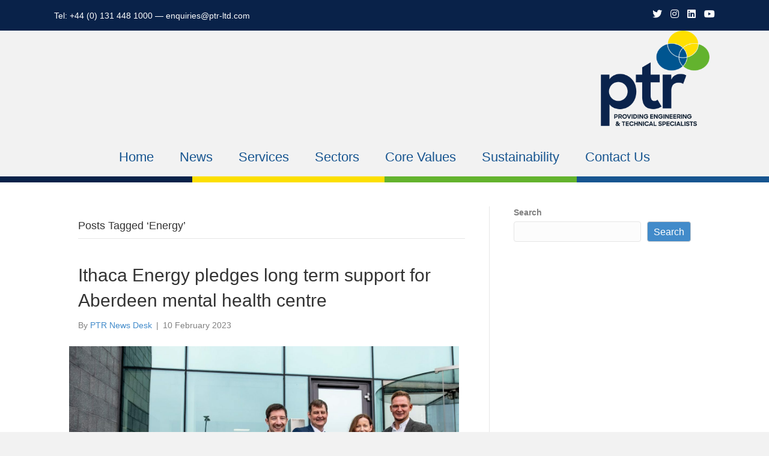

--- FILE ---
content_type: text/html; charset=UTF-8
request_url: https://ptr-ltd.com/tag/energy/
body_size: 13564
content:
<!DOCTYPE html>
<html lang="en-GB">
<head>
<meta charset="UTF-8" />
<meta name='viewport' content='width=device-width, initial-scale=1.0' />
<meta http-equiv='X-UA-Compatible' content='IE=edge' />
<link rel="profile" href="https://gmpg.org/xfn/11" />
<meta name='robots' content='index, follow, max-image-preview:large, max-snippet:-1, max-video-preview:-1' />

	<!-- This site is optimized with the Yoast SEO plugin v26.8 - https://yoast.com/product/yoast-seo-wordpress/ -->
	<title>Energy Archives - Premier Technical Resources</title>
	<link rel="canonical" href="https://ptr-ltd.com/tag/energy/" />
	<meta property="og:locale" content="en_GB" />
	<meta property="og:type" content="article" />
	<meta property="og:title" content="Energy Archives - Premier Technical Resources" />
	<meta property="og:url" content="https://ptr-ltd.com/tag/energy/" />
	<meta property="og:site_name" content="Premier Technical Resources" />
	<meta name="twitter:card" content="summary_large_image" />
	<script type="application/ld+json" class="yoast-schema-graph">{"@context":"https://schema.org","@graph":[{"@type":"CollectionPage","@id":"https://ptr-ltd.com/tag/energy/","url":"https://ptr-ltd.com/tag/energy/","name":"Energy Archives - Premier Technical Resources","isPartOf":{"@id":"https://ptr-ltd.com/#website"},"primaryImageOfPage":{"@id":"https://ptr-ltd.com/tag/energy/#primaryimage"},"image":{"@id":"https://ptr-ltd.com/tag/energy/#primaryimage"},"thumbnailUrl":"https://ptr-ltd.com/wp-content/uploads/2023/02/ithacavsa.jpg","breadcrumb":{"@id":"https://ptr-ltd.com/tag/energy/#breadcrumb"},"inLanguage":"en-GB"},{"@type":"ImageObject","inLanguage":"en-GB","@id":"https://ptr-ltd.com/tag/energy/#primaryimage","url":"https://ptr-ltd.com/wp-content/uploads/2023/02/ithacavsa.jpg","contentUrl":"https://ptr-ltd.com/wp-content/uploads/2023/02/ithacavsa.jpg","width":1439,"height":863,"caption":"To go with story by Kelly Wilson. Ithaca Energy has entered into a corporate partnership with VSA. Picture shows; L-R Alan Bruce, Ithaca Energy chief executive, John Booth, VSA chief operating officer, Julie McAteer, general manager legal &amp; business affairs at Ithaca Energy &amp; Greig Slatter, VSA relationship manager . unknown. Supplied by FTI Consulting Date; Unknown"},{"@type":"BreadcrumbList","@id":"https://ptr-ltd.com/tag/energy/#breadcrumb","itemListElement":[{"@type":"ListItem","position":1,"name":"Home","item":"https://ptr-ltd.com/"},{"@type":"ListItem","position":2,"name":"Energy"}]},{"@type":"WebSite","@id":"https://ptr-ltd.com/#website","url":"https://ptr-ltd.com/","name":"Premier Technical Resources","description":"","potentialAction":[{"@type":"SearchAction","target":{"@type":"EntryPoint","urlTemplate":"https://ptr-ltd.com/?s={search_term_string}"},"query-input":{"@type":"PropertyValueSpecification","valueRequired":true,"valueName":"search_term_string"}}],"inLanguage":"en-GB"}]}</script>
	<!-- / Yoast SEO plugin. -->


<link rel='dns-prefetch' href='//www.googletagmanager.com' />
<link rel='dns-prefetch' href='//cdnjs.cloudflare.com' />
<link rel="alternate" type="application/rss+xml" title="Premier Technical Resources &raquo; Feed" href="https://ptr-ltd.com/feed/" />
<link rel="alternate" type="application/rss+xml" title="Premier Technical Resources &raquo; Energy Tag Feed" href="https://ptr-ltd.com/tag/energy/feed/" />
<link rel="preload" href="https://cdnjs.cloudflare.com/ajax/libs/foundicons/3.0.0/foundation-icons.woff" as="font" type="font/woff2" crossorigin="anonymous">
<link rel="preload" href="https://ptr-ltd.com/wp-content/plugins/bb-plugin/fonts/fontawesome/5.15.4/webfonts/fa-solid-900.woff2" as="font" type="font/woff2" crossorigin="anonymous">
<link rel="preload" href="https://ptr-ltd.com/wp-content/plugins/bb-plugin/fonts/fontawesome/5.15.4/webfonts/fa-brands-400.woff2" as="font" type="font/woff2" crossorigin="anonymous">
<link rel="preload" href="https://ptr-ltd.com/wp-content/plugins/bb-plugin/fonts/fontawesome/5.15.4/webfonts/fa-regular-400.woff2" as="font" type="font/woff2" crossorigin="anonymous">
<style id='wp-img-auto-sizes-contain-inline-css'>
img:is([sizes=auto i],[sizes^="auto," i]){contain-intrinsic-size:3000px 1500px}
/*# sourceURL=wp-img-auto-sizes-contain-inline-css */
</style>
<style id='wp-emoji-styles-inline-css'>

	img.wp-smiley, img.emoji {
		display: inline !important;
		border: none !important;
		box-shadow: none !important;
		height: 1em !important;
		width: 1em !important;
		margin: 0 0.07em !important;
		vertical-align: -0.1em !important;
		background: none !important;
		padding: 0 !important;
	}
/*# sourceURL=wp-emoji-styles-inline-css */
</style>
<style id='wp-block-library-inline-css'>
:root{--wp-block-synced-color:#7a00df;--wp-block-synced-color--rgb:122,0,223;--wp-bound-block-color:var(--wp-block-synced-color);--wp-editor-canvas-background:#ddd;--wp-admin-theme-color:#007cba;--wp-admin-theme-color--rgb:0,124,186;--wp-admin-theme-color-darker-10:#006ba1;--wp-admin-theme-color-darker-10--rgb:0,107,160.5;--wp-admin-theme-color-darker-20:#005a87;--wp-admin-theme-color-darker-20--rgb:0,90,135;--wp-admin-border-width-focus:2px}@media (min-resolution:192dpi){:root{--wp-admin-border-width-focus:1.5px}}.wp-element-button{cursor:pointer}:root .has-very-light-gray-background-color{background-color:#eee}:root .has-very-dark-gray-background-color{background-color:#313131}:root .has-very-light-gray-color{color:#eee}:root .has-very-dark-gray-color{color:#313131}:root .has-vivid-green-cyan-to-vivid-cyan-blue-gradient-background{background:linear-gradient(135deg,#00d084,#0693e3)}:root .has-purple-crush-gradient-background{background:linear-gradient(135deg,#34e2e4,#4721fb 50%,#ab1dfe)}:root .has-hazy-dawn-gradient-background{background:linear-gradient(135deg,#faaca8,#dad0ec)}:root .has-subdued-olive-gradient-background{background:linear-gradient(135deg,#fafae1,#67a671)}:root .has-atomic-cream-gradient-background{background:linear-gradient(135deg,#fdd79a,#004a59)}:root .has-nightshade-gradient-background{background:linear-gradient(135deg,#330968,#31cdcf)}:root .has-midnight-gradient-background{background:linear-gradient(135deg,#020381,#2874fc)}:root{--wp--preset--font-size--normal:16px;--wp--preset--font-size--huge:42px}.has-regular-font-size{font-size:1em}.has-larger-font-size{font-size:2.625em}.has-normal-font-size{font-size:var(--wp--preset--font-size--normal)}.has-huge-font-size{font-size:var(--wp--preset--font-size--huge)}.has-text-align-center{text-align:center}.has-text-align-left{text-align:left}.has-text-align-right{text-align:right}.has-fit-text{white-space:nowrap!important}#end-resizable-editor-section{display:none}.aligncenter{clear:both}.items-justified-left{justify-content:flex-start}.items-justified-center{justify-content:center}.items-justified-right{justify-content:flex-end}.items-justified-space-between{justify-content:space-between}.screen-reader-text{border:0;clip-path:inset(50%);height:1px;margin:-1px;overflow:hidden;padding:0;position:absolute;width:1px;word-wrap:normal!important}.screen-reader-text:focus{background-color:#ddd;clip-path:none;color:#444;display:block;font-size:1em;height:auto;left:5px;line-height:normal;padding:15px 23px 14px;text-decoration:none;top:5px;width:auto;z-index:100000}html :where(.has-border-color){border-style:solid}html :where([style*=border-top-color]){border-top-style:solid}html :where([style*=border-right-color]){border-right-style:solid}html :where([style*=border-bottom-color]){border-bottom-style:solid}html :where([style*=border-left-color]){border-left-style:solid}html :where([style*=border-width]){border-style:solid}html :where([style*=border-top-width]){border-top-style:solid}html :where([style*=border-right-width]){border-right-style:solid}html :where([style*=border-bottom-width]){border-bottom-style:solid}html :where([style*=border-left-width]){border-left-style:solid}html :where(img[class*=wp-image-]){height:auto;max-width:100%}:where(figure){margin:0 0 1em}html :where(.is-position-sticky){--wp-admin--admin-bar--position-offset:var(--wp-admin--admin-bar--height,0px)}@media screen and (max-width:600px){html :where(.is-position-sticky){--wp-admin--admin-bar--position-offset:0px}}

/*# sourceURL=wp-block-library-inline-css */
</style><style id='wp-block-search-inline-css'>
.wp-block-search__button{margin-left:10px;word-break:normal}.wp-block-search__button.has-icon{line-height:0}.wp-block-search__button svg{height:1.25em;min-height:24px;min-width:24px;width:1.25em;fill:currentColor;vertical-align:text-bottom}:where(.wp-block-search__button){border:1px solid #ccc;padding:6px 10px}.wp-block-search__inside-wrapper{display:flex;flex:auto;flex-wrap:nowrap;max-width:100%}.wp-block-search__label{width:100%}.wp-block-search.wp-block-search__button-only .wp-block-search__button{box-sizing:border-box;display:flex;flex-shrink:0;justify-content:center;margin-left:0;max-width:100%}.wp-block-search.wp-block-search__button-only .wp-block-search__inside-wrapper{min-width:0!important;transition-property:width}.wp-block-search.wp-block-search__button-only .wp-block-search__input{flex-basis:100%;transition-duration:.3s}.wp-block-search.wp-block-search__button-only.wp-block-search__searchfield-hidden,.wp-block-search.wp-block-search__button-only.wp-block-search__searchfield-hidden .wp-block-search__inside-wrapper{overflow:hidden}.wp-block-search.wp-block-search__button-only.wp-block-search__searchfield-hidden .wp-block-search__input{border-left-width:0!important;border-right-width:0!important;flex-basis:0;flex-grow:0;margin:0;min-width:0!important;padding-left:0!important;padding-right:0!important;width:0!important}:where(.wp-block-search__input){appearance:none;border:1px solid #949494;flex-grow:1;font-family:inherit;font-size:inherit;font-style:inherit;font-weight:inherit;letter-spacing:inherit;line-height:inherit;margin-left:0;margin-right:0;min-width:3rem;padding:8px;text-decoration:unset!important;text-transform:inherit}:where(.wp-block-search__button-inside .wp-block-search__inside-wrapper){background-color:#fff;border:1px solid #949494;box-sizing:border-box;padding:4px}:where(.wp-block-search__button-inside .wp-block-search__inside-wrapper) .wp-block-search__input{border:none;border-radius:0;padding:0 4px}:where(.wp-block-search__button-inside .wp-block-search__inside-wrapper) .wp-block-search__input:focus{outline:none}:where(.wp-block-search__button-inside .wp-block-search__inside-wrapper) :where(.wp-block-search__button){padding:4px 8px}.wp-block-search.aligncenter .wp-block-search__inside-wrapper{margin:auto}.wp-block[data-align=right] .wp-block-search.wp-block-search__button-only .wp-block-search__inside-wrapper{float:right}
/*# sourceURL=https://ptr-ltd.com/wp-includes/blocks/search/style.min.css */
</style>
<style id='wp-block-search-theme-inline-css'>
.wp-block-search .wp-block-search__label{font-weight:700}.wp-block-search__button{border:1px solid #ccc;padding:.375em .625em}
/*# sourceURL=https://ptr-ltd.com/wp-includes/blocks/search/theme.min.css */
</style>
<style id='wp-block-paragraph-inline-css'>
.is-small-text{font-size:.875em}.is-regular-text{font-size:1em}.is-large-text{font-size:2.25em}.is-larger-text{font-size:3em}.has-drop-cap:not(:focus):first-letter{float:left;font-size:8.4em;font-style:normal;font-weight:100;line-height:.68;margin:.05em .1em 0 0;text-transform:uppercase}body.rtl .has-drop-cap:not(:focus):first-letter{float:none;margin-left:.1em}p.has-drop-cap.has-background{overflow:hidden}:root :where(p.has-background){padding:1.25em 2.375em}:where(p.has-text-color:not(.has-link-color)) a{color:inherit}p.has-text-align-left[style*="writing-mode:vertical-lr"],p.has-text-align-right[style*="writing-mode:vertical-rl"]{rotate:180deg}
/*# sourceURL=https://ptr-ltd.com/wp-includes/blocks/paragraph/style.min.css */
</style>
<style id='global-styles-inline-css'>
:root{--wp--preset--aspect-ratio--square: 1;--wp--preset--aspect-ratio--4-3: 4/3;--wp--preset--aspect-ratio--3-4: 3/4;--wp--preset--aspect-ratio--3-2: 3/2;--wp--preset--aspect-ratio--2-3: 2/3;--wp--preset--aspect-ratio--16-9: 16/9;--wp--preset--aspect-ratio--9-16: 9/16;--wp--preset--color--black: #000000;--wp--preset--color--cyan-bluish-gray: #abb8c3;--wp--preset--color--white: #ffffff;--wp--preset--color--pale-pink: #f78da7;--wp--preset--color--vivid-red: #cf2e2e;--wp--preset--color--luminous-vivid-orange: #ff6900;--wp--preset--color--luminous-vivid-amber: #fcb900;--wp--preset--color--light-green-cyan: #7bdcb5;--wp--preset--color--vivid-green-cyan: #00d084;--wp--preset--color--pale-cyan-blue: #8ed1fc;--wp--preset--color--vivid-cyan-blue: #0693e3;--wp--preset--color--vivid-purple: #9b51e0;--wp--preset--color--fl-heading-text: #333333;--wp--preset--color--fl-body-bg: #f2f2f2;--wp--preset--color--fl-body-text: #808080;--wp--preset--color--fl-accent: #428bca;--wp--preset--color--fl-accent-hover: #428bca;--wp--preset--color--fl-topbar-bg: #ffffff;--wp--preset--color--fl-topbar-text: #000000;--wp--preset--color--fl-topbar-link: #428bca;--wp--preset--color--fl-topbar-hover: #428bca;--wp--preset--color--fl-header-bg: #ffffff;--wp--preset--color--fl-header-text: #000000;--wp--preset--color--fl-header-link: #428bca;--wp--preset--color--fl-header-hover: #428bca;--wp--preset--color--fl-nav-bg: #ffffff;--wp--preset--color--fl-nav-link: #428bca;--wp--preset--color--fl-nav-hover: #428bca;--wp--preset--color--fl-content-bg: #ffffff;--wp--preset--color--fl-footer-widgets-bg: #ffffff;--wp--preset--color--fl-footer-widgets-text: #000000;--wp--preset--color--fl-footer-widgets-link: #428bca;--wp--preset--color--fl-footer-widgets-hover: #428bca;--wp--preset--color--fl-footer-bg: #ffffff;--wp--preset--color--fl-footer-text: #000000;--wp--preset--color--fl-footer-link: #428bca;--wp--preset--color--fl-footer-hover: #428bca;--wp--preset--gradient--vivid-cyan-blue-to-vivid-purple: linear-gradient(135deg,rgb(6,147,227) 0%,rgb(155,81,224) 100%);--wp--preset--gradient--light-green-cyan-to-vivid-green-cyan: linear-gradient(135deg,rgb(122,220,180) 0%,rgb(0,208,130) 100%);--wp--preset--gradient--luminous-vivid-amber-to-luminous-vivid-orange: linear-gradient(135deg,rgb(252,185,0) 0%,rgb(255,105,0) 100%);--wp--preset--gradient--luminous-vivid-orange-to-vivid-red: linear-gradient(135deg,rgb(255,105,0) 0%,rgb(207,46,46) 100%);--wp--preset--gradient--very-light-gray-to-cyan-bluish-gray: linear-gradient(135deg,rgb(238,238,238) 0%,rgb(169,184,195) 100%);--wp--preset--gradient--cool-to-warm-spectrum: linear-gradient(135deg,rgb(74,234,220) 0%,rgb(151,120,209) 20%,rgb(207,42,186) 40%,rgb(238,44,130) 60%,rgb(251,105,98) 80%,rgb(254,248,76) 100%);--wp--preset--gradient--blush-light-purple: linear-gradient(135deg,rgb(255,206,236) 0%,rgb(152,150,240) 100%);--wp--preset--gradient--blush-bordeaux: linear-gradient(135deg,rgb(254,205,165) 0%,rgb(254,45,45) 50%,rgb(107,0,62) 100%);--wp--preset--gradient--luminous-dusk: linear-gradient(135deg,rgb(255,203,112) 0%,rgb(199,81,192) 50%,rgb(65,88,208) 100%);--wp--preset--gradient--pale-ocean: linear-gradient(135deg,rgb(255,245,203) 0%,rgb(182,227,212) 50%,rgb(51,167,181) 100%);--wp--preset--gradient--electric-grass: linear-gradient(135deg,rgb(202,248,128) 0%,rgb(113,206,126) 100%);--wp--preset--gradient--midnight: linear-gradient(135deg,rgb(2,3,129) 0%,rgb(40,116,252) 100%);--wp--preset--font-size--small: 13px;--wp--preset--font-size--medium: 20px;--wp--preset--font-size--large: 36px;--wp--preset--font-size--x-large: 42px;--wp--preset--spacing--20: 0.44rem;--wp--preset--spacing--30: 0.67rem;--wp--preset--spacing--40: 1rem;--wp--preset--spacing--50: 1.5rem;--wp--preset--spacing--60: 2.25rem;--wp--preset--spacing--70: 3.38rem;--wp--preset--spacing--80: 5.06rem;--wp--preset--shadow--natural: 6px 6px 9px rgba(0, 0, 0, 0.2);--wp--preset--shadow--deep: 12px 12px 50px rgba(0, 0, 0, 0.4);--wp--preset--shadow--sharp: 6px 6px 0px rgba(0, 0, 0, 0.2);--wp--preset--shadow--outlined: 6px 6px 0px -3px rgb(255, 255, 255), 6px 6px rgb(0, 0, 0);--wp--preset--shadow--crisp: 6px 6px 0px rgb(0, 0, 0);}:where(.is-layout-flex){gap: 0.5em;}:where(.is-layout-grid){gap: 0.5em;}body .is-layout-flex{display: flex;}.is-layout-flex{flex-wrap: wrap;align-items: center;}.is-layout-flex > :is(*, div){margin: 0;}body .is-layout-grid{display: grid;}.is-layout-grid > :is(*, div){margin: 0;}:where(.wp-block-columns.is-layout-flex){gap: 2em;}:where(.wp-block-columns.is-layout-grid){gap: 2em;}:where(.wp-block-post-template.is-layout-flex){gap: 1.25em;}:where(.wp-block-post-template.is-layout-grid){gap: 1.25em;}.has-black-color{color: var(--wp--preset--color--black) !important;}.has-cyan-bluish-gray-color{color: var(--wp--preset--color--cyan-bluish-gray) !important;}.has-white-color{color: var(--wp--preset--color--white) !important;}.has-pale-pink-color{color: var(--wp--preset--color--pale-pink) !important;}.has-vivid-red-color{color: var(--wp--preset--color--vivid-red) !important;}.has-luminous-vivid-orange-color{color: var(--wp--preset--color--luminous-vivid-orange) !important;}.has-luminous-vivid-amber-color{color: var(--wp--preset--color--luminous-vivid-amber) !important;}.has-light-green-cyan-color{color: var(--wp--preset--color--light-green-cyan) !important;}.has-vivid-green-cyan-color{color: var(--wp--preset--color--vivid-green-cyan) !important;}.has-pale-cyan-blue-color{color: var(--wp--preset--color--pale-cyan-blue) !important;}.has-vivid-cyan-blue-color{color: var(--wp--preset--color--vivid-cyan-blue) !important;}.has-vivid-purple-color{color: var(--wp--preset--color--vivid-purple) !important;}.has-black-background-color{background-color: var(--wp--preset--color--black) !important;}.has-cyan-bluish-gray-background-color{background-color: var(--wp--preset--color--cyan-bluish-gray) !important;}.has-white-background-color{background-color: var(--wp--preset--color--white) !important;}.has-pale-pink-background-color{background-color: var(--wp--preset--color--pale-pink) !important;}.has-vivid-red-background-color{background-color: var(--wp--preset--color--vivid-red) !important;}.has-luminous-vivid-orange-background-color{background-color: var(--wp--preset--color--luminous-vivid-orange) !important;}.has-luminous-vivid-amber-background-color{background-color: var(--wp--preset--color--luminous-vivid-amber) !important;}.has-light-green-cyan-background-color{background-color: var(--wp--preset--color--light-green-cyan) !important;}.has-vivid-green-cyan-background-color{background-color: var(--wp--preset--color--vivid-green-cyan) !important;}.has-pale-cyan-blue-background-color{background-color: var(--wp--preset--color--pale-cyan-blue) !important;}.has-vivid-cyan-blue-background-color{background-color: var(--wp--preset--color--vivid-cyan-blue) !important;}.has-vivid-purple-background-color{background-color: var(--wp--preset--color--vivid-purple) !important;}.has-black-border-color{border-color: var(--wp--preset--color--black) !important;}.has-cyan-bluish-gray-border-color{border-color: var(--wp--preset--color--cyan-bluish-gray) !important;}.has-white-border-color{border-color: var(--wp--preset--color--white) !important;}.has-pale-pink-border-color{border-color: var(--wp--preset--color--pale-pink) !important;}.has-vivid-red-border-color{border-color: var(--wp--preset--color--vivid-red) !important;}.has-luminous-vivid-orange-border-color{border-color: var(--wp--preset--color--luminous-vivid-orange) !important;}.has-luminous-vivid-amber-border-color{border-color: var(--wp--preset--color--luminous-vivid-amber) !important;}.has-light-green-cyan-border-color{border-color: var(--wp--preset--color--light-green-cyan) !important;}.has-vivid-green-cyan-border-color{border-color: var(--wp--preset--color--vivid-green-cyan) !important;}.has-pale-cyan-blue-border-color{border-color: var(--wp--preset--color--pale-cyan-blue) !important;}.has-vivid-cyan-blue-border-color{border-color: var(--wp--preset--color--vivid-cyan-blue) !important;}.has-vivid-purple-border-color{border-color: var(--wp--preset--color--vivid-purple) !important;}.has-vivid-cyan-blue-to-vivid-purple-gradient-background{background: var(--wp--preset--gradient--vivid-cyan-blue-to-vivid-purple) !important;}.has-light-green-cyan-to-vivid-green-cyan-gradient-background{background: var(--wp--preset--gradient--light-green-cyan-to-vivid-green-cyan) !important;}.has-luminous-vivid-amber-to-luminous-vivid-orange-gradient-background{background: var(--wp--preset--gradient--luminous-vivid-amber-to-luminous-vivid-orange) !important;}.has-luminous-vivid-orange-to-vivid-red-gradient-background{background: var(--wp--preset--gradient--luminous-vivid-orange-to-vivid-red) !important;}.has-very-light-gray-to-cyan-bluish-gray-gradient-background{background: var(--wp--preset--gradient--very-light-gray-to-cyan-bluish-gray) !important;}.has-cool-to-warm-spectrum-gradient-background{background: var(--wp--preset--gradient--cool-to-warm-spectrum) !important;}.has-blush-light-purple-gradient-background{background: var(--wp--preset--gradient--blush-light-purple) !important;}.has-blush-bordeaux-gradient-background{background: var(--wp--preset--gradient--blush-bordeaux) !important;}.has-luminous-dusk-gradient-background{background: var(--wp--preset--gradient--luminous-dusk) !important;}.has-pale-ocean-gradient-background{background: var(--wp--preset--gradient--pale-ocean) !important;}.has-electric-grass-gradient-background{background: var(--wp--preset--gradient--electric-grass) !important;}.has-midnight-gradient-background{background: var(--wp--preset--gradient--midnight) !important;}.has-small-font-size{font-size: var(--wp--preset--font-size--small) !important;}.has-medium-font-size{font-size: var(--wp--preset--font-size--medium) !important;}.has-large-font-size{font-size: var(--wp--preset--font-size--large) !important;}.has-x-large-font-size{font-size: var(--wp--preset--font-size--x-large) !important;}
/*# sourceURL=global-styles-inline-css */
</style>

<style id='classic-theme-styles-inline-css'>
/*! This file is auto-generated */
.wp-block-button__link{color:#fff;background-color:#32373c;border-radius:9999px;box-shadow:none;text-decoration:none;padding:calc(.667em + 2px) calc(1.333em + 2px);font-size:1.125em}.wp-block-file__button{background:#32373c;color:#fff;text-decoration:none}
/*# sourceURL=/wp-includes/css/classic-themes.min.css */
</style>
<link rel='stylesheet' id='font-awesome-5-css' href='https://ptr-ltd.com/wp-content/plugins/bb-plugin/fonts/fontawesome/5.15.4/css/all.min.css?ver=2.10.0.5' media='all' />
<link rel='stylesheet' id='foundation-icons-css' href='https://cdnjs.cloudflare.com/ajax/libs/foundicons/3.0.0/foundation-icons.css?ver=2.10.0.5' media='all' />
<link rel='stylesheet' id='font-awesome-css' href='https://ptr-ltd.com/wp-content/plugins/bb-plugin/fonts/fontawesome/5.15.4/css/v4-shims.min.css?ver=2.10.0.5' media='all' />
<link rel='stylesheet' id='fl-builder-layout-bundle-0b4d7a8b74cb41b67dd8b6d41ad41814-css' href='https://ptr-ltd.com/wp-content/uploads/bb-plugin/cache/0b4d7a8b74cb41b67dd8b6d41ad41814-layout-bundle.css?ver=2.10.0.5-1.5.2.1-20251125200437' media='all' />
<link rel='stylesheet' id='jquery-magnificpopup-css' href='https://ptr-ltd.com/wp-content/plugins/bb-plugin/css/jquery.magnificpopup.min.css?ver=2.10.0.5' media='all' />
<link rel='stylesheet' id='bootstrap-css' href='https://ptr-ltd.com/wp-content/themes/bb-theme/css/bootstrap.min.css?ver=1.7.19.1' media='all' />
<link rel='stylesheet' id='fl-automator-skin-css' href='https://ptr-ltd.com/wp-content/uploads/bb-theme/skin-6936c8e70d652.css?ver=1.7.19.1' media='all' />
<link rel='stylesheet' id='fl-child-theme-css' href='https://ptr-ltd.com/wp-content/themes/bb-theme-child/style.css?ver=6.9' media='all' />
<link rel='stylesheet' id='pp-animate-css' href='https://ptr-ltd.com/wp-content/plugins/bbpowerpack/assets/css/animate.min.css?ver=3.5.1' media='all' />
<script src="https://ptr-ltd.com/wp-includes/js/jquery/jquery.min.js?ver=3.7.1" id="jquery-core-js"></script>
<script src="https://ptr-ltd.com/wp-includes/js/jquery/jquery-migrate.min.js?ver=3.4.1" id="jquery-migrate-js"></script>

<!-- Google tag (gtag.js) snippet added by Site Kit -->
<!-- Google Analytics snippet added by Site Kit -->
<script src="https://www.googletagmanager.com/gtag/js?id=GT-P8RVJBS" id="google_gtagjs-js" async></script>
<script id="google_gtagjs-js-after">
window.dataLayer = window.dataLayer || [];function gtag(){dataLayer.push(arguments);}
gtag("set","linker",{"domains":["ptr-ltd.com"]});
gtag("js", new Date());
gtag("set", "developer_id.dZTNiMT", true);
gtag("config", "GT-P8RVJBS");
//# sourceURL=google_gtagjs-js-after
</script>
<link rel="https://api.w.org/" href="https://ptr-ltd.com/wp-json/" /><link rel="alternate" title="JSON" type="application/json" href="https://ptr-ltd.com/wp-json/wp/v2/tags/79" /><link rel="EditURI" type="application/rsd+xml" title="RSD" href="https://ptr-ltd.com/xmlrpc.php?rsd" />
<meta name="generator" content="WordPress 6.9" />
		<script>
			var bb_powerpack = {
				version: '2.40.10',
				getAjaxUrl: function() { return atob( 'aHR0cHM6Ly9wdHItbHRkLmNvbS93cC1hZG1pbi9hZG1pbi1hamF4LnBocA==' ); },
				callback: function() {},
				mapMarkerData: {},
				post_id: '1192',
				search_term: '',
				current_page: 'https://ptr-ltd.com/tag/energy/',
				conditionals: {
					is_front_page: false,
					is_home: false,
					is_archive: true,
					current_post_type: '',
					is_tax: false,
										current_tax: 'post_tag',
					current_term: 'energy',
										is_author: false,
					current_author: false,
					is_search: false,
									}
			};
		</script>
		<meta name="generator" content="Site Kit by Google 1.170.0" /><link rel="icon" href="https://ptr-ltd.com/wp-content/uploads/2022/06/cropped-PTR-Logo-FAV4x-32x32.png" sizes="32x32" />
<link rel="icon" href="https://ptr-ltd.com/wp-content/uploads/2022/06/cropped-PTR-Logo-FAV4x-192x192.png" sizes="192x192" />
<link rel="apple-touch-icon" href="https://ptr-ltd.com/wp-content/uploads/2022/06/cropped-PTR-Logo-FAV4x-180x180.png" />
<meta name="msapplication-TileImage" content="https://ptr-ltd.com/wp-content/uploads/2022/06/cropped-PTR-Logo-FAV4x-270x270.png" />
		<style id="wp-custom-css">
			h1.fl-slide-title {
  font-size: 40px;
}		</style>
		</head>
<body class="archive tag tag-energy tag-79 wp-theme-bb-theme wp-child-theme-bb-theme-child fl-builder-2-10-0-5 fl-themer-1-5-2-1-20251125200437 fl-theme-1-7-19-1 fl-no-js fl-theme-builder-header fl-theme-builder-header-header fl-theme-builder-footer fl-theme-builder-footer-footer fl-framework-bootstrap fl-preset-default fl-full-width fl-scroll-to-top fl-search-active" itemscope="itemscope" itemtype="https://schema.org/WebPage">
<a aria-label="Skip to content" class="fl-screen-reader-text" href="#fl-main-content">Skip to content</a><div class="fl-page">
	<header class="fl-builder-content fl-builder-content-11 fl-builder-global-templates-locked" data-post-id="11" data-type="header" data-sticky="0" data-sticky-on="" data-sticky-breakpoint="medium" data-shrink="0" data-overlay="0" data-overlay-bg="transparent" data-shrink-image-height="50px" role="banner" itemscope="itemscope" itemtype="http://schema.org/WPHeader"><div class="fl-row fl-row-full-width fl-row-bg-color fl-node-6nuigpvy0bhm fl-row-default-height fl-row-align-center fl-visible-desktop fl-visible-large fl-visible-medium" data-node="6nuigpvy0bhm">
	<div class="fl-row-content-wrap">
						<div class="fl-row-content fl-row-fixed-width fl-node-content">
		
<div class="fl-col-group fl-node-qag5xcsjf4w6 fl-col-group-equal-height fl-col-group-align-center" data-node="qag5xcsjf4w6">
			<div class="fl-col fl-node-6x9fwkpvaem7 fl-col-bg-color fl-col-small" data-node="6x9fwkpvaem7">
	<div class="fl-col-content fl-node-content"><div class="fl-module fl-module-html fl-node-pmojl4utazkh" data-node="pmojl4utazkh">
	<div class="fl-module-content fl-node-content">
		<div class="fl-html">
	Tel: +44 (0) 131 448 1000 — <a href="/cdn-cgi/l/email-protection#76131807031f041f1305360602045b1a02125815191b492503141c1315024b331b171f1a5605131802561004191b56010101580602045b1a02125815191b"><span class="__cf_email__" data-cfemail="12777c63677b607b7761526266603f7e66763c717d7f">[email&#160;protected]</span></a></div>
	</div>
</div>
</div>
</div>
			<div class="fl-col fl-node-f0qv7o2654wt fl-col-bg-color fl-col-small" data-node="f0qv7o2654wt">
	<div class="fl-col-content fl-node-content"><div class="fl-module fl-module-icon-group fl-node-q0gc47tvmjyp" data-node="q0gc47tvmjyp">
	<div class="fl-module-content fl-node-content">
		<div class="fl-icon-group">
	<span class="fl-icon">
								<a href="https://twitter.com/ptr_ltd" target="_blank" rel="noopener" >
							<i class="fab fa-twitter" aria-hidden="true"></i>
				<span class="sr-only">PTR Twitter</span>
						</a>
			</span>
		<span class="fl-icon">
								<a href="https://instagram.com/ptr_ltd" target="_blank" rel="noopener" >
							<i class="fab fa-instagram" aria-hidden="true"></i>
				<span class="sr-only">PTR Instagram</span>
						</a>
			</span>
		<span class="fl-icon">
								<a href="https://www.linkedin.com/company/premier-technical-resources-ltd/" target="_blank" rel="noopener" >
							<i class="fab fa-linkedin" aria-hidden="true"></i>
				<span class="sr-only">PTR Linkedin</span>
						</a>
			</span>
		<span class="fl-icon">
								<a href="https://www.youtube.com/channel/UCi9dJlExDtNYH9-6IhebuBg" target="_blank" rel="noopener" >
							<i class="fab fa-youtube" aria-hidden="true"></i>
				<span class="sr-only">PTR YouTube Channel</span>
						</a>
			</span>
	</div>
	</div>
</div>
</div>
</div>
	</div>
		</div>
	</div>
</div>
<div class="fl-row fl-row-fixed-width fl-row-bg-none fl-node-j0dfnxc9wkz6 fl-row-default-height fl-row-align-center" data-node="j0dfnxc9wkz6">
	<div class="fl-row-content-wrap">
						<div class="fl-row-content fl-row-fixed-width fl-node-content">
		
<div class="fl-col-group fl-node-l57i3m8kua0q" data-node="l57i3m8kua0q">
			<div class="fl-col fl-node-4nmsybarheqp fl-col-bg-color fl-col-small" data-node="4nmsybarheqp">
	<div class="fl-col-content fl-node-content"></div>
</div>
			<div class="fl-col fl-node-giwfzv42lynq fl-col-bg-color fl-col-small" data-node="giwfzv42lynq">
	<div class="fl-col-content fl-node-content"></div>
</div>
			<div class="fl-col fl-node-3a1sr9cvu0o2 fl-col-bg-color fl-col-small" data-node="3a1sr9cvu0o2">
	<div class="fl-col-content fl-node-content"></div>
</div>
			<div class="fl-col fl-node-v4cphe3ril1j fl-col-bg-color fl-col-small" data-node="v4cphe3ril1j">
	<div class="fl-col-content fl-node-content"></div>
</div>
			<div class="fl-col fl-node-ihxnzs93ojfq fl-col-bg-color fl-col-small" data-node="ihxnzs93ojfq">
	<div class="fl-col-content fl-node-content"></div>
</div>
			<div class="fl-col fl-node-jap6dxmgo0lq fl-col-bg-color fl-col-small" data-node="jap6dxmgo0lq">
	<div class="fl-col-content fl-node-content"><div class="fl-module fl-module-photo fl-node-7qns410vi83t" data-node="7qns410vi83t">
	<div class="fl-module-content fl-node-content">
		<div role="figure" class="fl-photo fl-photo-align-center" itemscope itemtype="https://schema.org/ImageObject">
	<div class="fl-photo-content fl-photo-img-png">
				<a href="https://ptr-ltd.com" target="_self" itemprop="url">
				<img loading="lazy" decoding="async" class="fl-photo-img wp-image-932 size-full" src="https://ptr-ltd.com/wp-content/uploads/2022/04/Asset-3@3x.png" alt="Asset 3@3x" height="474" width="540" title="Asset 3@3x"  data-no-lazy="1" itemprop="image" srcset="https://ptr-ltd.com/wp-content/uploads/2022/04/Asset-3@3x.png 540w, https://ptr-ltd.com/wp-content/uploads/2022/04/Asset-3@3x-300x263.png 300w" sizes="auto, (max-width: 540px) 100vw, 540px" />
				</a>
					</div>
	</div>
	</div>
</div>
</div>
</div>
	</div>
		</div>
	</div>
</div>
<div class="fl-row fl-row-fixed-width fl-row-bg-none fl-node-qzfnvbdsh2e8 fl-row-default-height fl-row-align-center" data-node="qzfnvbdsh2e8">
	<div class="fl-row-content-wrap">
						<div class="fl-row-content fl-row-fixed-width fl-node-content">
		
<div class="fl-col-group fl-node-ts7v510hf9mn" data-node="ts7v510hf9mn">
			<div class="fl-col fl-node-8a5r7fh4j6dy fl-col-bg-color" data-node="8a5r7fh4j6dy">
	<div class="fl-col-content fl-node-content"><div class="fl-module fl-module-menu fl-node-uo79w2r1cstq" data-node="uo79w2r1cstq">
	<div class="fl-module-content fl-node-content">
		<div class="fl-menu fl-menu-responsive-toggle-mobile">
	<button class="fl-menu-mobile-toggle hamburger fl-content-ui-button" aria-haspopup="menu" aria-label="Menu"><span class="fl-menu-icon svg-container"><svg version="1.1" class="hamburger-menu" xmlns="http://www.w3.org/2000/svg" xmlns:xlink="http://www.w3.org/1999/xlink" viewBox="0 0 512 512">
<rect class="fl-hamburger-menu-top" width="512" height="102"/>
<rect class="fl-hamburger-menu-middle" y="205" width="512" height="102"/>
<rect class="fl-hamburger-menu-bottom" y="410" width="512" height="102"/>
</svg>
</span></button>	<div class="fl-clear"></div>
	<nav role="navigation" aria-label="Menu" itemscope="itemscope" itemtype="https://schema.org/SiteNavigationElement"><ul id="menu-top-menu" class="menu fl-menu-horizontal fl-toggle-arrows"><li id="menu-item-10" class="menu-item menu-item-type-post_type menu-item-object-page menu-item-home"><a role="menuitem" href="https://ptr-ltd.com/">Home</a></li><li id="menu-item-717" class="menu-item menu-item-type-post_type menu-item-object-page"><a role="menuitem" href="https://ptr-ltd.com/news/">News</a></li><li id="menu-item-716" class="menu-item menu-item-type-post_type menu-item-object-page"><a role="menuitem" href="https://ptr-ltd.com/services/">Services</a></li><li id="menu-item-715" class="menu-item menu-item-type-post_type menu-item-object-page"><a role="menuitem" href="https://ptr-ltd.com/sectors/">Sectors</a></li><li id="menu-item-714" class="menu-item menu-item-type-post_type menu-item-object-page"><a role="menuitem" href="https://ptr-ltd.com/core-values/">Core Values</a></li><li id="menu-item-713" class="menu-item menu-item-type-post_type menu-item-object-page"><a role="menuitem" href="https://ptr-ltd.com/sustainability/">Sustainability</a></li><li id="menu-item-712" class="menu-item menu-item-type-post_type menu-item-object-page"><a role="menuitem" href="https://ptr-ltd.com/contact-us/">Contact Us</a></li></ul></nav></div>
	</div>
</div>
</div>
</div>
	</div>
		</div>
	</div>
</div>
<div class="fl-row fl-row-full-width fl-row-bg-none fl-node-89c0xlqbfnw4 fl-row-default-height fl-row-align-center fl-visible-desktop fl-visible-large fl-visible-medium" data-node="89c0xlqbfnw4">
	<div class="fl-row-content-wrap">
						<div class="fl-row-content fl-row-full-width fl-node-content">
		
<div class="fl-col-group fl-node-n5ve0fhcd9jg" data-node="n5ve0fhcd9jg">
			<div class="fl-col fl-node-upl457rtxo31 fl-col-bg-color fl-col-small" data-node="upl457rtxo31">
	<div class="fl-col-content fl-node-content"></div>
</div>
			<div class="fl-col fl-node-te5bq3k4ispc fl-col-bg-color fl-col-small" data-node="te5bq3k4ispc">
	<div class="fl-col-content fl-node-content"></div>
</div>
			<div class="fl-col fl-node-61n7smy4kvz9 fl-col-bg-color fl-col-small" data-node="61n7smy4kvz9">
	<div class="fl-col-content fl-node-content"></div>
</div>
			<div class="fl-col fl-node-ytla7kwszbor fl-col-bg-color fl-col-small" data-node="ytla7kwszbor">
	<div class="fl-col-content fl-node-content"></div>
</div>
	</div>
		</div>
	</div>
</div>
</header>	<div id="fl-main-content" class="fl-page-content" itemprop="mainContentOfPage" role="main">

		
<div class="fl-archive container">
	<div class="row">

		
		<div class="fl-content fl-content-left col-md-8" itemscope="itemscope" itemtype="https://schema.org/Blog">

			<header class="fl-archive-header" role="banner">
	<h1 class="fl-archive-title">Posts Tagged &#8216;Energy&#8217;</h1>
</header>

			
									<article class="fl-post post-1192 post type-post status-publish format-standard has-post-thumbnail hentry category-ptr-news tag-energy tag-health-wellbeing tag-mental-health tag-partnership tag-support" id="fl-post-1192" itemscope="itemscope" itemtype="https://schema.org/BlogPosting">

				
	<header class="fl-post-header">
		<h2 class="fl-post-title" itemprop="headline">
			<a href="https://ptr-ltd.com/ithaca-energy-pledges-long-term-support-for-aberdeen-mental-health-centre/" rel="bookmark" title="Ithaca Energy pledges long term support for Aberdeen mental health centre">Ithaca Energy pledges long term support for Aberdeen mental health centre</a>
					</h2>
		<div class="fl-post-meta fl-post-meta-top"><span class="fl-post-author">By <a href="https://ptr-ltd.com/author/ptr-admin/"><span>PTR News Desk</span></a></span><span class="fl-sep"> | </span><span class="fl-post-date">10 February 2023</span></div><meta itemscope itemprop="mainEntityOfPage" itemtype="https://schema.org/WebPage" itemid="https://ptr-ltd.com/ithaca-energy-pledges-long-term-support-for-aberdeen-mental-health-centre/" content="Ithaca Energy pledges long term support for Aberdeen mental health centre" /><meta itemprop="datePublished" content="2023-02-10" /><meta itemprop="dateModified" content="2023-02-10" /><div itemprop="publisher" itemscope itemtype="https://schema.org/Organization"><meta itemprop="name" content="Premier Technical Resources"></div><div itemscope itemprop="author" itemtype="https://schema.org/Person"><meta itemprop="url" content="https://ptr-ltd.com/author/ptr-admin/" /><meta itemprop="name" content="PTR News Desk" /></div><div itemscope itemprop="image" itemtype="https://schema.org/ImageObject"><meta itemprop="url" content="https://ptr-ltd.com/wp-content/uploads/2023/02/ithacavsa.jpg" /><meta itemprop="width" content="1439" /><meta itemprop="height" content="863" /></div><div itemprop="interactionStatistic" itemscope itemtype="https://schema.org/InteractionCounter"><meta itemprop="interactionType" content="https://schema.org/CommentAction" /><meta itemprop="userInteractionCount" content="0" /></div>	</header><!-- .fl-post-header -->

			
				<div class="row fl-post-image-beside-wrap">
			<div class="fl-post-image-beside">
				<div class="fl-post-thumb">
					<a href="https://ptr-ltd.com/ithaca-energy-pledges-long-term-support-for-aberdeen-mental-health-centre/" rel="bookmark" title="Ithaca Energy pledges long term support for Aberdeen mental health centre">
						<img width="1439" height="863" src="https://ptr-ltd.com/wp-content/uploads/2023/02/ithacavsa.jpg" class="attachment-beside size-beside wp-post-image" alt="" aria-label="Ithaca Energy pledges long term support for Aberdeen mental health centre" decoding="async" fetchpriority="high" srcset="https://ptr-ltd.com/wp-content/uploads/2023/02/ithacavsa.jpg 1439w, https://ptr-ltd.com/wp-content/uploads/2023/02/ithacavsa-300x180.jpg 300w, https://ptr-ltd.com/wp-content/uploads/2023/02/ithacavsa-1024x614.jpg 1024w, https://ptr-ltd.com/wp-content/uploads/2023/02/ithacavsa-768x461.jpg 768w" sizes="(max-width: 1439px) 100vw, 1439px" />					</a>
				</div>
			</div>
			<div class="fl-post-content-beside">
					<div class="fl-post-content clearfix" itemprop="text">
		<p>Ithaca Energy has entered into a corporate partnership with charity Aberdeen Association of Social Services, more commonly known as VSA. Over its 150-year history, VSA has helped thousands of the most vulnerable people and their families living in communities across the North East of Scotland. Today, VSA provides vital support and services to people of&hellip;</p>
<a class="fl-post-more-link" href="https://ptr-ltd.com/ithaca-energy-pledges-long-term-support-for-aberdeen-mental-health-centre/">Read More</a>	</div><!-- .fl-post-content -->

					</div>
	</div>
	
</article>
<!-- .fl-post -->
				
				
			
		</div>

		<div class="fl-sidebar  fl-sidebar-right fl-sidebar-display-desktop col-md-4" itemscope="itemscope" itemtype="https://schema.org/WPSideBar">
		<aside id="block-2" class="fl-widget widget_block widget_search"><form role="search" method="get" action="https://ptr-ltd.com/" class="wp-block-search__button-outside wp-block-search__text-button wp-block-search"    ><label class="wp-block-search__label" for="wp-block-search__input-1" >Search</label><div class="wp-block-search__inside-wrapper" ><input class="wp-block-search__input" id="wp-block-search__input-1" placeholder="" value="" type="search" name="s" required /><button aria-label="Search" class="wp-block-search__button wp-element-button" type="submit" >Search</button></div></form></aside>	</div>

	</div>
</div>


	</div><!-- .fl-page-content -->
	<footer class="fl-builder-content fl-builder-content-13 fl-builder-global-templates-locked" data-post-id="13" data-type="footer" itemscope="itemscope" itemtype="http://schema.org/WPFooter"><div class="fl-row fl-row-full-width fl-row-bg-none fl-node-ewg17yqfp86c fl-row-default-height fl-row-align-center fl-visible-desktop fl-visible-large fl-visible-medium" data-node="ewg17yqfp86c">
	<div class="fl-row-content-wrap">
						<div class="fl-row-content fl-row-full-width fl-node-content">
		
<div class="fl-col-group fl-node-n5ve0fhcd9jg" data-node="n5ve0fhcd9jg">
			<div class="fl-col fl-node-upl457rtxo31 fl-col-bg-color fl-col-small" data-node="upl457rtxo31">
	<div class="fl-col-content fl-node-content"></div>
</div>
			<div class="fl-col fl-node-te5bq3k4ispc fl-col-bg-color fl-col-small" data-node="te5bq3k4ispc">
	<div class="fl-col-content fl-node-content"></div>
</div>
			<div class="fl-col fl-node-61n7smy4kvz9 fl-col-bg-color fl-col-small" data-node="61n7smy4kvz9">
	<div class="fl-col-content fl-node-content"></div>
</div>
			<div class="fl-col fl-node-ytla7kwszbor fl-col-bg-color fl-col-small" data-node="ytla7kwszbor">
	<div class="fl-col-content fl-node-content"></div>
</div>
	</div>
		</div>
	</div>
</div>
<div class="fl-row fl-row-full-width fl-row-bg-none fl-node-1vz5p2t7ans8 fl-row-custom-height fl-row-align-center" data-node="1vz5p2t7ans8">
	<div class="fl-row-content-wrap">
						<div class="fl-row-content fl-row-fixed-width fl-node-content">
		
<div class="fl-col-group fl-node-fvndg1a7xi4k" data-node="fvndg1a7xi4k">
			<div class="fl-col fl-node-s3rbyw7olau2 fl-col-bg-color" data-node="s3rbyw7olau2">
	<div class="fl-col-content fl-node-content"></div>
</div>
	</div>
		</div>
	</div>
</div>
<div class="fl-row fl-row-full-width fl-row-bg-color fl-node-3amsltq1nipk fl-row-default-height fl-row-align-center" data-node="3amsltq1nipk">
	<div class="fl-row-content-wrap">
						<div class="fl-row-content fl-row-fixed-width fl-node-content">
		
<div class="fl-col-group fl-node-8dxfcs6hv435" data-node="8dxfcs6hv435">
			<div class="fl-col fl-node-9n5obi2ftaep fl-col-bg-color fl-col-small" data-node="9n5obi2ftaep">
	<div class="fl-col-content fl-node-content"></div>
</div>
			<div class="fl-col fl-node-j9k6v7nxgsfm fl-col-bg-color fl-col-small" data-node="j9k6v7nxgsfm">
	<div class="fl-col-content fl-node-content"><div class="fl-module fl-module-heading fl-node-g3rdvsjt9aol" data-node="g3rdvsjt9aol">
	<div class="fl-module-content fl-node-content">
		<h2 class="fl-heading">
		<span class="fl-heading-text">THE LEGAL SECTION</span>
	</h2>
	</div>
</div>
<div class="fl-module fl-module-rich-text fl-node-bs6mea09duqn" data-node="bs6mea09duqn">
	<div class="fl-module-content fl-node-content">
		<div class="fl-rich-text">
	<p><a href="https://ptr-ltd.com/privacy-policy/">Privacy Policy</a><br />
<a href="https://ptr-ltd.com/wp-content/uploads/2022/10/Premier-Technical-Resources-Ltd-TCs.pdf" target="_blank" rel="noopener">Terms and Conditions</a></p>
</div>
	</div>
</div>
</div>
</div>
			<div class="fl-col fl-node-wy5biferkuga fl-col-bg-color fl-col-small" data-node="wy5biferkuga">
	<div class="fl-col-content fl-node-content"></div>
</div>
			<div class="fl-col fl-node-f2ml0dv57yco fl-col-bg-color fl-col-small" data-node="f2ml0dv57yco">
	<div class="fl-col-content fl-node-content"><div class="fl-module fl-module-heading fl-node-d4ps52onazem" data-node="d4ps52onazem">
	<div class="fl-module-content fl-node-content">
		<h2 class="fl-heading">
		<span class="fl-heading-text">PTR LTD</span>
	</h2>
	</div>
</div>
<div class="fl-module fl-module-rich-text fl-node-t6dj4vnauyli" data-node="t6dj4vnauyli">
	<div class="fl-module-content fl-node-content">
		<div class="fl-rich-text">
	<p>Our core business is providing Quality Surveillance, QC Inspection and Technical Staffing Services to the energy sectors.</p>
</div>
	</div>
</div>
</div>
</div>
			<div class="fl-col fl-node-yamhu3gcn5or fl-col-bg-color fl-col-small" data-node="yamhu3gcn5or">
	<div class="fl-col-content fl-node-content"></div>
</div>
	</div>

<div class="fl-col-group fl-node-z2sblk7mpgdf fl-col-group-equal-height fl-col-group-align-top" data-node="z2sblk7mpgdf">
			<div class="fl-col fl-node-l8op52uhtsya fl-col-bg-color fl-col-small" data-node="l8op52uhtsya">
	<div class="fl-col-content fl-node-content"><div class="fl-module fl-module-icon fl-node-ayqw0egxnrm6" data-node="ayqw0egxnrm6">
	<div class="fl-module-content fl-node-content">
		<div class="fl-icon-wrap">
	<span class="fl-icon">
				<i class="fa fa-home" aria-hidden="true"></i>
					</span>
	</div>
	</div>
</div>
<div class="fl-module fl-module-heading fl-node-iknxuav6o0wm" data-node="iknxuav6o0wm">
	<div class="fl-module-content fl-node-content">
		<h3 class="fl-heading">
		<span class="fl-heading-text">Address</span>
	</h3>
	</div>
</div>
<div class="fl-module fl-module-rich-text fl-node-owd6rjhstz98" data-node="owd6rjhstz98">
	<div class="fl-module-content fl-node-content">
		<div class="fl-rich-text">
	<p style="text-align: center;"><span style="color: #a6a6a6;"><strong>EDINBURGH</strong><br />
6 Dryden Road<br />
Loanhead, Midlothian<br />
EH20 9LZ </span></p>
<p style="text-align: center;"><span style="color: #a6a6a6;"><strong>ABERDEEN</strong><br />
</span><span style="color: #a6a6a6;">46 Queens Road, Aberdeen<br />
AB15 4YE</span></p>
</div>
	</div>
</div>
</div>
</div>
			<div class="fl-col fl-node-ur0hg7d45632 fl-col-bg-color fl-col-small" data-node="ur0hg7d45632">
	<div class="fl-col-content fl-node-content"><div class="fl-module fl-module-icon fl-node-lzyw68m2e0uq" data-node="lzyw68m2e0uq">
	<div class="fl-module-content fl-node-content">
		<div class="fl-icon-wrap">
	<span class="fl-icon">
				<i class="fi-mail" aria-hidden="true"></i>
					</span>
	</div>
	</div>
</div>
<div class="fl-module fl-module-heading fl-node-0zg7tdspwf6v" data-node="0zg7tdspwf6v">
	<div class="fl-module-content fl-node-content">
		<h3 class="fl-heading">
		<span class="fl-heading-text">E-mail</span>
	</h3>
	</div>
</div>
<div class="fl-module fl-module-rich-text fl-node-0it3koqgdmuh" data-node="0it3koqgdmuh">
	<div class="fl-module-content fl-node-content">
		<div class="fl-rich-text">
	<p style="text-align: center;"><a href="/cdn-cgi/l/email-protection#42272c33372b302b2731023236306f2e36266c212d2f" target="_blank" rel="noopener"><span style="color: #a6a6a6;"><span class="__cf_email__" data-cfemail="3d58534c48544f54584e7d4d494f10514959135e5250">[email&#160;protected]</span></span></a></p>
</div>
	</div>
</div>
</div>
</div>
			<div class="fl-col fl-node-ilztjk7rg6q9 fl-col-bg-color fl-col-small" data-node="ilztjk7rg6q9">
	<div class="fl-col-content fl-node-content"><div class="fl-module fl-module-icon fl-node-dqgj6wftsv52" data-node="dqgj6wftsv52">
	<div class="fl-module-content fl-node-content">
		<div class="fl-icon-wrap">
	<span class="fl-icon">
				<i class="fi-telephone" aria-hidden="true"></i>
					</span>
	</div>
	</div>
</div>
<div class="fl-module fl-module-heading fl-node-p3dwig68vnts" data-node="p3dwig68vnts">
	<div class="fl-module-content fl-node-content">
		<h3 class="fl-heading">
		<span class="fl-heading-text">Phone</span>
	</h3>
	</div>
</div>
<div class="fl-module fl-module-rich-text fl-node-245opa3egm1b" data-node="245opa3egm1b">
	<div class="fl-module-content fl-node-content">
		<div class="fl-rich-text">
	<p style="text-align: center;"><span style="color: #a6a6a6;">+44 (0) 131 448 1000</span></p>
</div>
	</div>
</div>
</div>
</div>
			<div class="fl-col fl-node-yhqek610ua78 fl-col-bg-color fl-col-small" data-node="yhqek610ua78">
	<div class="fl-col-content fl-node-content"><div class="fl-module fl-module-icon fl-node-zpb6t5wgny2r" data-node="zpb6t5wgny2r">
	<div class="fl-module-content fl-node-content">
		<div class="fl-icon-wrap">
	<span class="fl-icon">
				<i class="fas fa-clock" aria-hidden="true"></i>
					</span>
	</div>
	</div>
</div>
<div class="fl-module fl-module-heading fl-node-e92mt3x067su" data-node="e92mt3x067su">
	<div class="fl-module-content fl-node-content">
		<h3 class="fl-heading">
		<span class="fl-heading-text">Hours</span>
	</h3>
	</div>
</div>
<div class="fl-module fl-module-rich-text fl-node-3poucimfjb8x" data-node="3poucimfjb8x">
	<div class="fl-module-content fl-node-content">
		<div class="fl-rich-text">
	<p style="text-align: center;"><span style="color: #a6a6a6;">Monday-Friday: 9am to 5pm</span></p>
<p style="text-align: center;">
</div>
	</div>
</div>
</div>
</div>
			<div class="fl-col fl-node-9nkzb0aqc1v6 fl-col-bg-color fl-col-small" data-node="9nkzb0aqc1v6">
	<div class="fl-col-content fl-node-content"><div class="fl-module fl-module-html fl-node-gkpb8uh1mern" data-node="gkpb8uh1mern">
	<div class="fl-module-content fl-node-content">
		<div class="fl-html">
	<!DOCTYPE html>
<html lang="en">
<head>
<meta charset="utf-8">
<title>CSS3 Image Transform Gallery</title>
<style>
    ul {
		padding: 0;
        margin: 50px 20px;
        list-style: none;
    }
    ul li {
        margin: 5px;
        display: inline-block;
    }
    ul li a {
        padding: 5px;
        display: inline-block;      
        border: 1px solid #f2f2f2;
    }
    ul li a img {
        width: 90px;
        height: 150px;
        display: block;
    }
    ul li a:hover img {
        transform: scale(1.5);
        box-shadow: 0 0 10px rgba(0, 0, 0, 0.5);
    }
</style>
</head>
<body>
    <ul>
                      <li><a><img decoding="async" src="https://ptr-ltd.com/wp-content/uploads/2023/09/ISO-14001-45001-IMS-badge-grey.png" alt="ISO 9001"></a></li>
                      <li><a><img decoding="async" src="https://ptr-ltd.com/wp-content/uploads/2023/09/ISO-45003-2021-badge-grey-RGB-2-1.png"></a></li>
                      <li><a><img decoding="async" src="https://ptr-ltd.com/wp-content/uploads/2023/09/ISO-9001-2015-badge-grey-1.png" alt="ISO 9001"></a></li>
      
    </ul>
<script data-cfasync="false" src="/cdn-cgi/scripts/5c5dd728/cloudflare-static/email-decode.min.js"></script><script defer src="https://static.cloudflareinsights.com/beacon.min.js/vcd15cbe7772f49c399c6a5babf22c1241717689176015" integrity="sha512-ZpsOmlRQV6y907TI0dKBHq9Md29nnaEIPlkf84rnaERnq6zvWvPUqr2ft8M1aS28oN72PdrCzSjY4U6VaAw1EQ==" data-cf-beacon='{"version":"2024.11.0","token":"4e038f65054747649fe017f4ddb41589","r":1,"server_timing":{"name":{"cfCacheStatus":true,"cfEdge":true,"cfExtPri":true,"cfL4":true,"cfOrigin":true,"cfSpeedBrain":true},"location_startswith":null}}' crossorigin="anonymous"></script>
</body>
</html></div>
	</div>
</div>
</div>
</div>
	</div>
		</div>
	</div>
</div>
<div class="fl-row fl-row-full-width fl-row-bg-color fl-node-sqg83ln7m1ie fl-row-default-height fl-row-align-center" data-node="sqg83ln7m1ie">
	<div class="fl-row-content-wrap">
						<div class="fl-row-content fl-row-full-width fl-node-content">
		
<div class="fl-col-group fl-node-i1wcuzdk4blp" data-node="i1wcuzdk4blp">
			<div class="fl-col fl-node-zsjvygt75l2k fl-col-bg-color" data-node="zsjvygt75l2k">
	<div class="fl-col-content fl-node-content"><div class="fl-module fl-module-rich-text fl-node-z7lj4dc8k52q" data-node="z7lj4dc8k52q">
	<div class="fl-module-content fl-node-content">
		<div class="fl-rich-text">
	<p style="text-align: center;">© Premier Technical Resources. All Rights Reserved. Website and Hosting by <a href="https://kreative-technology.co.uk/web-design/" target="_blank" rel="noopener">Kreative Technology, Berwick-upon-Tweed</a></p>
</div>
	</div>
</div>
</div>
</div>
	</div>
		</div>
	</div>
</div>
</footer>	</div><!-- .fl-page -->
<script type="speculationrules">
{"prefetch":[{"source":"document","where":{"and":[{"href_matches":"/*"},{"not":{"href_matches":["/wp-*.php","/wp-admin/*","/wp-content/uploads/*","/wp-content/*","/wp-content/plugins/*","/wp-content/themes/bb-theme-child/*","/wp-content/themes/bb-theme/*","/*\\?(.+)"]}},{"not":{"selector_matches":"a[rel~=\"nofollow\"]"}},{"not":{"selector_matches":".no-prefetch, .no-prefetch a"}}]},"eagerness":"conservative"}]}
</script>
<a href="#" role="button" id="fl-to-top"><span class="sr-only">Scroll To Top</span><i class="fas fa-chevron-up" aria-hidden="true"></i></a><script src="https://ptr-ltd.com/wp-content/plugins/bb-plugin/js/libs/jquery.imagesloaded.min.js?ver=2.10.0.5" id="imagesloaded-js"></script>
<script src="https://ptr-ltd.com/wp-content/plugins/bb-plugin/js/libs/jquery.ba-throttle-debounce.min.js?ver=2.10.0.5" id="jquery-throttle-js"></script>
<script src="https://ptr-ltd.com/wp-content/uploads/bb-plugin/cache/2c30cf8b81e3391e63e988251171c279-layout-bundle.js?ver=2.10.0.5-1.5.2.1-20251125200437" id="fl-builder-layout-bundle-2c30cf8b81e3391e63e988251171c279-js"></script>
<script src="https://ptr-ltd.com/wp-content/plugins/bb-plugin/js/libs/jquery.magnificpopup.min.js?ver=2.10.0.5" id="jquery-magnificpopup-js"></script>
<script src="https://ptr-ltd.com/wp-content/plugins/bb-plugin/js/libs/jquery.fitvids.min.js?ver=1.2" id="jquery-fitvids-js"></script>
<script src="https://ptr-ltd.com/wp-content/themes/bb-theme/js/bootstrap.min.js?ver=1.7.19.1" id="bootstrap-js"></script>
<script id="fl-automator-js-extra">
var themeopts = {"medium_breakpoint":"992","mobile_breakpoint":"768","lightbox":"enabled","scrollTopPosition":"800"};
//# sourceURL=fl-automator-js-extra
</script>
<script src="https://ptr-ltd.com/wp-content/themes/bb-theme/js/theme.min.js?ver=1.7.19.1" id="fl-automator-js"></script>
<script id="wp-emoji-settings" type="application/json">
{"baseUrl":"https://s.w.org/images/core/emoji/17.0.2/72x72/","ext":".png","svgUrl":"https://s.w.org/images/core/emoji/17.0.2/svg/","svgExt":".svg","source":{"concatemoji":"https://ptr-ltd.com/wp-includes/js/wp-emoji-release.min.js?ver=6.9"}}
</script>
<script type="module">
/*! This file is auto-generated */
const a=JSON.parse(document.getElementById("wp-emoji-settings").textContent),o=(window._wpemojiSettings=a,"wpEmojiSettingsSupports"),s=["flag","emoji"];function i(e){try{var t={supportTests:e,timestamp:(new Date).valueOf()};sessionStorage.setItem(o,JSON.stringify(t))}catch(e){}}function c(e,t,n){e.clearRect(0,0,e.canvas.width,e.canvas.height),e.fillText(t,0,0);t=new Uint32Array(e.getImageData(0,0,e.canvas.width,e.canvas.height).data);e.clearRect(0,0,e.canvas.width,e.canvas.height),e.fillText(n,0,0);const a=new Uint32Array(e.getImageData(0,0,e.canvas.width,e.canvas.height).data);return t.every((e,t)=>e===a[t])}function p(e,t){e.clearRect(0,0,e.canvas.width,e.canvas.height),e.fillText(t,0,0);var n=e.getImageData(16,16,1,1);for(let e=0;e<n.data.length;e++)if(0!==n.data[e])return!1;return!0}function u(e,t,n,a){switch(t){case"flag":return n(e,"\ud83c\udff3\ufe0f\u200d\u26a7\ufe0f","\ud83c\udff3\ufe0f\u200b\u26a7\ufe0f")?!1:!n(e,"\ud83c\udde8\ud83c\uddf6","\ud83c\udde8\u200b\ud83c\uddf6")&&!n(e,"\ud83c\udff4\udb40\udc67\udb40\udc62\udb40\udc65\udb40\udc6e\udb40\udc67\udb40\udc7f","\ud83c\udff4\u200b\udb40\udc67\u200b\udb40\udc62\u200b\udb40\udc65\u200b\udb40\udc6e\u200b\udb40\udc67\u200b\udb40\udc7f");case"emoji":return!a(e,"\ud83e\u1fac8")}return!1}function f(e,t,n,a){let r;const o=(r="undefined"!=typeof WorkerGlobalScope&&self instanceof WorkerGlobalScope?new OffscreenCanvas(300,150):document.createElement("canvas")).getContext("2d",{willReadFrequently:!0}),s=(o.textBaseline="top",o.font="600 32px Arial",{});return e.forEach(e=>{s[e]=t(o,e,n,a)}),s}function r(e){var t=document.createElement("script");t.src=e,t.defer=!0,document.head.appendChild(t)}a.supports={everything:!0,everythingExceptFlag:!0},new Promise(t=>{let n=function(){try{var e=JSON.parse(sessionStorage.getItem(o));if("object"==typeof e&&"number"==typeof e.timestamp&&(new Date).valueOf()<e.timestamp+604800&&"object"==typeof e.supportTests)return e.supportTests}catch(e){}return null}();if(!n){if("undefined"!=typeof Worker&&"undefined"!=typeof OffscreenCanvas&&"undefined"!=typeof URL&&URL.createObjectURL&&"undefined"!=typeof Blob)try{var e="postMessage("+f.toString()+"("+[JSON.stringify(s),u.toString(),c.toString(),p.toString()].join(",")+"));",a=new Blob([e],{type:"text/javascript"});const r=new Worker(URL.createObjectURL(a),{name:"wpTestEmojiSupports"});return void(r.onmessage=e=>{i(n=e.data),r.terminate(),t(n)})}catch(e){}i(n=f(s,u,c,p))}t(n)}).then(e=>{for(const n in e)a.supports[n]=e[n],a.supports.everything=a.supports.everything&&a.supports[n],"flag"!==n&&(a.supports.everythingExceptFlag=a.supports.everythingExceptFlag&&a.supports[n]);var t;a.supports.everythingExceptFlag=a.supports.everythingExceptFlag&&!a.supports.flag,a.supports.everything||((t=a.source||{}).concatemoji?r(t.concatemoji):t.wpemoji&&t.twemoji&&(r(t.twemoji),r(t.wpemoji)))});
//# sourceURL=https://ptr-ltd.com/wp-includes/js/wp-emoji-loader.min.js
</script>
</body>
</html>


--- FILE ---
content_type: text/css
request_url: https://ptr-ltd.com/wp-content/uploads/bb-plugin/cache/0b4d7a8b74cb41b67dd8b6d41ad41814-layout-bundle.css?ver=2.10.0.5-1.5.2.1-20251125200437
body_size: 7742
content:
.fl-builder-content *,.fl-builder-content *:before,.fl-builder-content *:after {-webkit-box-sizing: border-box;-moz-box-sizing: border-box;box-sizing: border-box;}.fl-row:before,.fl-row:after,.fl-row-content:before,.fl-row-content:after,.fl-col-group:before,.fl-col-group:after,.fl-col:before,.fl-col:after,.fl-module:not([data-accepts]):before,.fl-module:not([data-accepts]):after,.fl-module-content:before,.fl-module-content:after {display: table;content: " ";}.fl-row:after,.fl-row-content:after,.fl-col-group:after,.fl-col:after,.fl-module:not([data-accepts]):after,.fl-module-content:after {clear: both;}.fl-clear {clear: both;}.fl-row,.fl-row-content {margin-left: auto;margin-right: auto;min-width: 0;}.fl-row-content-wrap {position: relative;}.fl-builder-mobile .fl-row-bg-photo .fl-row-content-wrap {background-attachment: scroll;}.fl-row-bg-video,.fl-row-bg-video .fl-row-content,.fl-row-bg-embed,.fl-row-bg-embed .fl-row-content {position: relative;}.fl-row-bg-video .fl-bg-video,.fl-row-bg-embed .fl-bg-embed-code {bottom: 0;left: 0;overflow: hidden;position: absolute;right: 0;top: 0;}.fl-row-bg-video .fl-bg-video video,.fl-row-bg-embed .fl-bg-embed-code video {bottom: 0;left: 0px;max-width: none;position: absolute;right: 0;top: 0px;}.fl-row-bg-video .fl-bg-video video {min-width: 100%;min-height: 100%;width: auto;height: auto;}.fl-row-bg-video .fl-bg-video iframe,.fl-row-bg-embed .fl-bg-embed-code iframe {pointer-events: none;width: 100vw;height: 56.25vw; max-width: none;min-height: 100vh;min-width: 177.77vh; position: absolute;top: 50%;left: 50%;-ms-transform: translate(-50%, -50%); -webkit-transform: translate(-50%, -50%); transform: translate(-50%, -50%);}.fl-bg-video-fallback {background-position: 50% 50%;background-repeat: no-repeat;background-size: cover;bottom: 0px;left: 0px;position: absolute;right: 0px;top: 0px;}.fl-row-bg-slideshow,.fl-row-bg-slideshow .fl-row-content {position: relative;}.fl-row .fl-bg-slideshow {bottom: 0;left: 0;overflow: hidden;position: absolute;right: 0;top: 0;z-index: 0;}.fl-builder-edit .fl-row .fl-bg-slideshow * {bottom: 0;height: auto !important;left: 0;position: absolute !important;right: 0;top: 0;}.fl-row-bg-overlay .fl-row-content-wrap:after {border-radius: inherit;content: '';display: block;position: absolute;top: 0;right: 0;bottom: 0;left: 0;z-index: 0;}.fl-row-bg-overlay .fl-row-content {position: relative;z-index: 1;}.fl-row-default-height .fl-row-content-wrap,.fl-row-custom-height .fl-row-content-wrap {display: -webkit-box;display: -webkit-flex;display: -ms-flexbox;display: flex;min-height: 100vh;}.fl-row-overlap-top .fl-row-content-wrap {display: -webkit-inline-box;display: -webkit-inline-flex;display: -moz-inline-box;display: -ms-inline-flexbox;display: inline-flex;width: 100%;}.fl-row-default-height .fl-row-content-wrap,.fl-row-custom-height .fl-row-content-wrap {min-height: 0;}.fl-row-default-height .fl-row-content,.fl-row-full-height .fl-row-content,.fl-row-custom-height .fl-row-content {-webkit-box-flex: 1 1 auto; -moz-box-flex: 1 1 auto;-webkit-flex: 1 1 auto;-ms-flex: 1 1 auto;flex: 1 1 auto;}.fl-row-default-height .fl-row-full-width.fl-row-content,.fl-row-full-height .fl-row-full-width.fl-row-content,.fl-row-custom-height .fl-row-full-width.fl-row-content {max-width: 100%;width: 100%;}.fl-row-default-height.fl-row-align-center .fl-row-content-wrap,.fl-row-full-height.fl-row-align-center .fl-row-content-wrap,.fl-row-custom-height.fl-row-align-center .fl-row-content-wrap {-webkit-align-items: center;-webkit-box-align: center;-webkit-box-pack: center;-webkit-justify-content: center;-ms-flex-align: center;-ms-flex-pack: center;justify-content: center;align-items: center;}.fl-row-default-height.fl-row-align-bottom .fl-row-content-wrap,.fl-row-full-height.fl-row-align-bottom .fl-row-content-wrap,.fl-row-custom-height.fl-row-align-bottom .fl-row-content-wrap {-webkit-align-items: flex-end;-webkit-justify-content: flex-end;-webkit-box-align: end;-webkit-box-pack: end;-ms-flex-align: end;-ms-flex-pack: end;justify-content: flex-end;align-items: flex-end;}.fl-col-group-equal-height {display: flex;flex-wrap: wrap;width: 100%;}.fl-col-group-equal-height.fl-col-group-has-child-loading {flex-wrap: nowrap;}.fl-col-group-equal-height .fl-col,.fl-col-group-equal-height .fl-col-content {display: flex;flex: 1 1 auto;}.fl-col-group-equal-height .fl-col-content {flex-direction: column;flex-shrink: 1;min-width: 1px;max-width: 100%;width: 100%;}.fl-col-group-equal-height:before,.fl-col-group-equal-height .fl-col:before,.fl-col-group-equal-height .fl-col-content:before,.fl-col-group-equal-height:after,.fl-col-group-equal-height .fl-col:after,.fl-col-group-equal-height .fl-col-content:after{content: none;}.fl-col-group-nested.fl-col-group-equal-height.fl-col-group-align-top .fl-col-content,.fl-col-group-equal-height.fl-col-group-align-top .fl-col-content {justify-content: flex-start;}.fl-col-group-nested.fl-col-group-equal-height.fl-col-group-align-center .fl-col-content,.fl-col-group-equal-height.fl-col-group-align-center .fl-col-content {justify-content: center;}.fl-col-group-nested.fl-col-group-equal-height.fl-col-group-align-bottom .fl-col-content,.fl-col-group-equal-height.fl-col-group-align-bottom .fl-col-content {justify-content: flex-end;}.fl-col-group-equal-height.fl-col-group-align-center .fl-col-group {width: 100%;}.fl-col {float: left;min-height: 1px;}.fl-col-bg-overlay .fl-col-content {position: relative;}.fl-col-bg-overlay .fl-col-content:after {border-radius: inherit;content: '';display: block;position: absolute;top: 0;right: 0;bottom: 0;left: 0;z-index: 0;}.fl-col-bg-overlay .fl-module {position: relative;z-index: 2;}.single:not(.woocommerce).single-fl-builder-template .fl-content {width: 100%;}.fl-builder-layer {position: absolute;top:0;left:0;right: 0;bottom: 0;z-index: 0;pointer-events: none;overflow: hidden;}.fl-builder-shape-layer {z-index: 0;}.fl-builder-shape-layer.fl-builder-bottom-edge-layer {z-index: 1;}.fl-row-bg-overlay .fl-builder-shape-layer {z-index: 1;}.fl-row-bg-overlay .fl-builder-shape-layer.fl-builder-bottom-edge-layer {z-index: 2;}.fl-row-has-layers .fl-row-content {z-index: 1;}.fl-row-bg-overlay .fl-row-content {z-index: 2;}.fl-builder-layer > * {display: block;position: absolute;top:0;left:0;width: 100%;}.fl-builder-layer + .fl-row-content {position: relative;}.fl-builder-layer .fl-shape {fill: #aaa;stroke: none;stroke-width: 0;width:100%;}@supports (-webkit-touch-callout: inherit) {.fl-row.fl-row-bg-parallax .fl-row-content-wrap,.fl-row.fl-row-bg-fixed .fl-row-content-wrap {background-position: center !important;background-attachment: scroll !important;}}@supports (-webkit-touch-callout: none) {.fl-row.fl-row-bg-fixed .fl-row-content-wrap {background-position: center !important;background-attachment: scroll !important;}}.fl-clearfix:before,.fl-clearfix:after {display: table;content: " ";}.fl-clearfix:after {clear: both;}.sr-only {position: absolute;width: 1px;height: 1px;padding: 0;overflow: hidden;clip: rect(0,0,0,0);white-space: nowrap;border: 0;}.fl-builder-content .fl-button:is(a, button),.fl-builder-content a.fl-button:visited {border-radius: 4px;display: inline-block;font-size: 16px;font-weight: normal;line-height: 18px;padding: 12px 24px;text-decoration: none;text-shadow: none;}.fl-builder-content .fl-button:hover {text-decoration: none;}.fl-builder-content .fl-button:active {position: relative;top: 1px;}.fl-builder-content .fl-button-width-full .fl-button {width: 100%;display: block;text-align: center;}.fl-builder-content .fl-button-width-custom .fl-button {display: inline-block;text-align: center;max-width: 100%;}.fl-builder-content .fl-button-left {text-align: left;}.fl-builder-content .fl-button-center {text-align: center;}.fl-builder-content .fl-button-right {text-align: right;}.fl-builder-content .fl-button i {font-size: 1.3em;height: auto;margin-right:8px;vertical-align: middle;width: auto;}.fl-builder-content .fl-button i.fl-button-icon-after {margin-left: 8px;margin-right: 0;}.fl-builder-content .fl-button-has-icon .fl-button-text {vertical-align: middle;}.fl-icon-wrap {display: inline-block;}.fl-icon {display: table-cell;vertical-align: middle;}.fl-icon a {text-decoration: none;}.fl-icon i {float: right;height: auto;width: auto;}.fl-icon i:before {border: none !important;height: auto;width: auto;}.fl-icon-text {display: table-cell;text-align: left;padding-left: 15px;vertical-align: middle;}.fl-icon-text-empty {display: none;}.fl-icon-text *:last-child {margin: 0 !important;padding: 0 !important;}.fl-icon-text a {text-decoration: none;}.fl-icon-text span {display: block;}.fl-icon-text span.mce-edit-focus {min-width: 1px;}.fl-module img {max-width: 100%;}.fl-photo {line-height: 0;position: relative;}.fl-photo-align-left {text-align: left;}.fl-photo-align-center {text-align: center;}.fl-photo-align-right {text-align: right;}.fl-photo-content {display: inline-block;line-height: 0;position: relative;max-width: 100%;}.fl-photo-img-svg {width: 100%;}.fl-photo-content img {display: inline;height: auto;max-width: 100%;}.fl-photo-crop-circle img {-webkit-border-radius: 100%;-moz-border-radius: 100%;border-radius: 100%;}.fl-photo-caption {font-size: 13px;line-height: 18px;overflow: hidden;text-overflow: ellipsis;}.fl-photo-caption-below {padding-bottom: 20px;padding-top: 10px;}.fl-photo-caption-hover {background: rgba(0,0,0,0.7);bottom: 0;color: #fff;left: 0;opacity: 0;filter: alpha(opacity = 0);padding: 10px 15px;position: absolute;right: 0;-webkit-transition:opacity 0.3s ease-in;-moz-transition:opacity 0.3s ease-in;transition:opacity 0.3s ease-in;}.fl-photo-content:hover .fl-photo-caption-hover {opacity: 100;filter: alpha(opacity = 100);}.fl-builder-pagination,.fl-builder-pagination-load-more {padding: 40px 0;}.fl-builder-pagination ul.page-numbers {list-style: none;margin: 0;padding: 0;text-align: center;}.fl-builder-pagination li {display: inline-block;list-style: none;margin: 0;padding: 0;}.fl-builder-pagination li a.page-numbers,.fl-builder-pagination li span.page-numbers {border: 1px solid #e6e6e6;display: inline-block;padding: 5px 10px;margin: 0 0 5px;}.fl-builder-pagination li a.page-numbers:hover,.fl-builder-pagination li span.current {background: #f5f5f5;text-decoration: none;}.fl-slideshow,.fl-slideshow * {-webkit-box-sizing: content-box;-moz-box-sizing: content-box;box-sizing: content-box;}.fl-slideshow .fl-slideshow-image img {max-width: none !important;}.fl-slideshow-social {line-height: 0 !important;}.fl-slideshow-social * {margin: 0 !important;}.fl-builder-content .bx-wrapper .bx-viewport {background: transparent;border: none;box-shadow: none;left: 0;}.mfp-wrap button.mfp-arrow,.mfp-wrap button.mfp-arrow:active,.mfp-wrap button.mfp-arrow:hover,.mfp-wrap button.mfp-arrow:focus {background: transparent !important;border: none !important;outline: none;position: absolute;top: 50%;box-shadow: none !important;}.mfp-wrap .mfp-close,.mfp-wrap .mfp-close:active,.mfp-wrap .mfp-close:hover,.mfp-wrap .mfp-close:focus {background: transparent !important;border: none !important;outline: none;position: absolute;top: 0;box-shadow: none !important;}.admin-bar .mfp-wrap .mfp-close,.admin-bar .mfp-wrap .mfp-close:active,.admin-bar .mfp-wrap .mfp-close:hover,.admin-bar .mfp-wrap .mfp-close:focus {top: 32px!important;}img.mfp-img {padding: 0;}.mfp-counter {display: none;}.mfp-wrap .mfp-preloader.fa {font-size: 30px;}.fl-form-field {margin-bottom: 15px;}.fl-form-field input.fl-form-error {border-color: #DD6420;}.fl-form-error-message {clear: both;color: #DD6420;display: none;padding-top: 8px;font-size: 12px;font-weight: lighter;}.fl-form-button-disabled {opacity: 0.5;}.fl-animation {opacity: 0;}body.fl-no-js .fl-animation {opacity: 1;}.fl-builder-preview .fl-animation,.fl-builder-edit .fl-animation,.fl-animated {opacity: 1;}.fl-animated {animation-fill-mode: both;}.fl-button.fl-button-icon-animation i {width: 0 !important;opacity: 0;transition: all 0.2s ease-out;}.fl-button.fl-button-icon-animation:hover i {opacity: 1 !important;}.fl-button.fl-button-icon-animation i.fl-button-icon-after {margin-left: 0px !important;}.fl-button.fl-button-icon-animation:hover i.fl-button-icon-after {margin-left: 10px !important;}.fl-button.fl-button-icon-animation i.fl-button-icon-before {margin-right: 0 !important;}.fl-button.fl-button-icon-animation:hover i.fl-button-icon-before {margin-right: 20px !important;margin-left: -10px;}@media (max-width: 1200px) {}@media (max-width: 992px) { .fl-col-group.fl-col-group-medium-reversed {display: -webkit-flex;display: flex;-webkit-flex-wrap: wrap-reverse;flex-wrap: wrap-reverse;flex-direction: row-reverse;} }@media (max-width: 768px) { .fl-row-content-wrap {background-attachment: scroll !important;}.fl-row-bg-parallax .fl-row-content-wrap {background-attachment: scroll !important;background-position: center center !important;}.fl-col-group.fl-col-group-equal-height {display: block;}.fl-col-group.fl-col-group-equal-height.fl-col-group-custom-width {display: -webkit-box;display: -webkit-flex;display: flex;}.fl-col-group.fl-col-group-responsive-reversed {display: -webkit-flex;display: flex;-webkit-flex-wrap: wrap-reverse;flex-wrap: wrap-reverse;flex-direction: row-reverse;}.fl-col-group.fl-col-group-responsive-reversed .fl-col:not(.fl-col-small-custom-width) {flex-basis: 100%;width: 100% !important;}.fl-col-group.fl-col-group-medium-reversed:not(.fl-col-group-responsive-reversed) {display: unset;display: unset;-webkit-flex-wrap: unset;flex-wrap: unset;flex-direction: unset;}.fl-col {clear: both;float: none;margin-left: auto;margin-right: auto;width: auto !important;}.fl-col-small:not(.fl-col-small-full-width) {max-width: 400px;}.fl-block-col-resize {display:none;}.fl-row[data-node] .fl-row-content-wrap {margin: 0;padding-left: 0;padding-right: 0;}.fl-row[data-node] .fl-bg-video,.fl-row[data-node] .fl-bg-slideshow {left: 0;right: 0;}.fl-col[data-node] .fl-col-content {margin: 0;padding-left: 0;padding-right: 0;} }@media (min-width: 1201px) {html .fl-visible-large:not(.fl-visible-desktop),html .fl-visible-medium:not(.fl-visible-desktop),html .fl-visible-mobile:not(.fl-visible-desktop) {display: none;}}@media (min-width: 993px) and (max-width: 1200px) {html .fl-visible-desktop:not(.fl-visible-large),html .fl-visible-medium:not(.fl-visible-large),html .fl-visible-mobile:not(.fl-visible-large) {display: none;}}@media (min-width: 769px) and (max-width: 992px) {html .fl-visible-desktop:not(.fl-visible-medium),html .fl-visible-large:not(.fl-visible-medium),html .fl-visible-mobile:not(.fl-visible-medium) {display: none;}}@media (max-width: 768px) {html .fl-visible-desktop:not(.fl-visible-mobile),html .fl-visible-large:not(.fl-visible-mobile),html .fl-visible-medium:not(.fl-visible-mobile) {display: none;}}.fl-col-content {display: flex;flex-direction: column;margin-top: 0px;margin-right: 0px;margin-bottom: 0px;margin-left: 0px;padding-top: 0px;padding-right: 0px;padding-bottom: 0px;padding-left: 0px;}.fl-row-fixed-width {max-width: 1100px;}.fl-builder-content > .fl-module-box {margin: 0;}.fl-row-content-wrap {margin-top: 0px;margin-right: 0px;margin-bottom: 0px;margin-left: 0px;padding-top: 20px;padding-right: 20px;padding-bottom: 20px;padding-left: 20px;}.fl-module-content, .fl-module:where(.fl-module:not(:has(> .fl-module-content))) {margin-top: 20px;margin-right: 20px;margin-bottom: 20px;margin-left: 20px;}.fl-node-6nuigpvy0bhm {color: #ffffff;}.fl-builder-content .fl-node-6nuigpvy0bhm *:not(input):not(textarea):not(select):not(a):not(h1):not(h2):not(h3):not(h4):not(h5):not(h6):not(.fl-menu-mobile-toggle) {color: inherit;}.fl-builder-content .fl-node-6nuigpvy0bhm a {color: #ffffff;}.fl-builder-content .fl-node-6nuigpvy0bhm a:hover {color: #ffffff;}.fl-builder-content .fl-node-6nuigpvy0bhm h1,.fl-builder-content .fl-node-6nuigpvy0bhm h2,.fl-builder-content .fl-node-6nuigpvy0bhm h3,.fl-builder-content .fl-node-6nuigpvy0bhm h4,.fl-builder-content .fl-node-6nuigpvy0bhm h5,.fl-builder-content .fl-node-6nuigpvy0bhm h6,.fl-builder-content .fl-node-6nuigpvy0bhm h1 a,.fl-builder-content .fl-node-6nuigpvy0bhm h2 a,.fl-builder-content .fl-node-6nuigpvy0bhm h3 a,.fl-builder-content .fl-node-6nuigpvy0bhm h4 a,.fl-builder-content .fl-node-6nuigpvy0bhm h5 a,.fl-builder-content .fl-node-6nuigpvy0bhm h6 a {color: #ffffff;}.fl-node-6nuigpvy0bhm > .fl-row-content-wrap {background-color: #092249;border-top-width: 1px;border-right-width: 0px;border-bottom-width: 1px;border-left-width: 0px;} .fl-node-6nuigpvy0bhm > .fl-row-content-wrap {padding-top:5px;padding-bottom:5px;}.fl-node-j0dfnxc9wkz6.fl-row-fixed-width, .fl-node-j0dfnxc9wkz6 .fl-row-fixed-width {max-width: 1122px;} .fl-node-j0dfnxc9wkz6 > .fl-row-content-wrap {padding-top:0px;}.fl-builder-content .fl-node-qzfnvbdsh2e8 .fl-row-content-wrap a {color: #175590;}.fl-node-qzfnvbdsh2e8.fl-row-fixed-width, .fl-node-qzfnvbdsh2e8 .fl-row-fixed-width {max-width: 1098px;} .fl-node-qzfnvbdsh2e8 > .fl-row-content-wrap {padding-top:0px;padding-bottom:0px;} .fl-node-89c0xlqbfnw4 > .fl-row-content-wrap {padding-top:0px;padding-right:0px;padding-bottom:0px;padding-left:0px;}.fl-node-4nmsybarheqp {width: 16.65%;}.fl-node-8a5r7fh4j6dy {width: 100%;}.fl-node-6x9fwkpvaem7 {width: 50%;}.fl-node-6x9fwkpvaem7 > .fl-col-content {border-top-width: 1px;border-right-width: 1px;border-bottom-width: 1px;border-left-width: 1px;}.fl-node-f0qv7o2654wt {width: 50%;}.fl-node-f0qv7o2654wt > .fl-col-content {border-top-width: 1px;border-right-width: 1px;border-bottom-width: 1px;border-left-width: 1px;}.fl-node-giwfzv42lynq {width: 16.65%;}.fl-node-3a1sr9cvu0o2 {width: 16.65%;}.fl-node-upl457rtxo31 {width: 25%;}.fl-node-upl457rtxo31 > .fl-col-content {background-color: #092249;}.fl-builder-content .fl-node-upl457rtxo31 > .fl-col-content {min-height: 10px;}.fl-node-te5bq3k4ispc {width: 25%;}.fl-node-te5bq3k4ispc > .fl-col-content {background-color: #fcdf00;}.fl-builder-content .fl-node-te5bq3k4ispc > .fl-col-content {min-height: 10px;}.fl-node-61n7smy4kvz9 {width: 25%;}.fl-node-61n7smy4kvz9 > .fl-col-content {background-color: #63b32d;}.fl-builder-content .fl-node-61n7smy4kvz9 > .fl-col-content {min-height: 10px;}.fl-node-ytla7kwszbor {width: 25%;}.fl-node-ytla7kwszbor > .fl-col-content {background-color: #175590;}.fl-builder-content .fl-node-ytla7kwszbor > .fl-col-content {min-height: 10px;}.fl-node-v4cphe3ril1j {width: 16.65%;}.fl-node-ihxnzs93ojfq {width: 16.65%;}.fl-node-jap6dxmgo0lq {width: 16.75%;}img.mfp-img {padding-bottom: 40px !important;}.fl-builder-edit .fl-fill-container img {transition: object-position .5s;}.fl-fill-container :is(.fl-module-content, .fl-photo, .fl-photo-content, img) {height: 100% !important;width: 100% !important;}@media (max-width: 768px) { .fl-photo-content,.fl-photo-img {max-width: 100%;} }.fl-node-7qns410vi83t, .fl-node-7qns410vi83t .fl-photo {text-align: center;} .fl-node-7qns410vi83t > .fl-module-content {margin-bottom:0px;}.fl-menu ul,.fl-menu li{list-style: none;margin: 0;padding: 0;}.fl-menu .menu:before,.fl-menu .menu:after{content: '';display: table;clear: both;}.fl-menu-horizontal {display: inline-flex;flex-wrap: wrap;align-items: center;}.fl-menu li{position: relative;}.fl-menu a{display: block;padding: 10px;text-decoration: none;}.fl-menu a:hover{text-decoration: none;}.fl-menu .sub-menu{min-width: 220px;}.fl-module[data-node] .fl-menu .fl-menu-expanded .sub-menu {background-color: transparent;-webkit-box-shadow: none;-ms-box-shadow: none;box-shadow: none;}.fl-menu .fl-has-submenu:focus,.fl-menu .fl-has-submenu .sub-menu:focus,.fl-menu .fl-has-submenu-container:focus {outline: 0;}.fl-menu .fl-has-submenu-container:has(span.fl-menu-toggle) {position: relative;}.fl-menu .fl-has-submenu-container:has(button.fl-menu-toggle) {display: grid;grid-template-columns: 1fr 40px;}.fl-menu .fl-menu-accordion .fl-has-submenu > .sub-menu{display: none;}.fl-menu .fl-menu-accordion .fl-has-submenu.fl-active .hide-heading > .sub-menu {box-shadow: none;display: block !important;}.fl-menu span.fl-menu-toggle{position: absolute;top: 0;right: 0;bottom: 0;height: 100%;cursor: pointer;}.fl-menu button.fl-menu-toggle{all: unset;position: relative;cursor: pointer;}.fl-menu .fl-toggle-arrows .fl-menu-toggle:before{border-color: #333;}.fl-menu .fl-menu-expanded .fl-menu-toggle{display: none;}.fl-menu .fl-menu-mobile-toggle {position: relative;padding: 8px;background-color: transparent;border: none;color: #333;border-radius: 0;cursor: pointer;}.fl-menu .fl-menu-mobile-toggle:focus-visible,.fl-menu-mobile-close:focus-visible,.fl-menu .fl-menu-toggle:focus-visible {outline: 2px auto Highlight;outline: 2px auto -webkit-focus-ring-color;}.fl-menu .fl-menu-mobile-toggle.text{width: 100%;text-align: center;}.fl-menu .fl-menu-mobile-toggle.hamburger .fl-menu-mobile-toggle-label,.fl-menu .fl-menu-mobile-toggle.hamburger-label .fl-menu-mobile-toggle-label{display: inline-block;margin-left: 10px;vertical-align: middle;}.fl-menu .fl-menu-mobile-toggle.hamburger .svg-container,.fl-menu .fl-menu-mobile-toggle.hamburger-label .svg-container{display: inline-block;position: relative;width: 1.4em;height: 1.4em;vertical-align: middle;}.fl-menu .fl-menu-mobile-toggle.hamburger .hamburger-menu,.fl-menu .fl-menu-mobile-toggle.hamburger-label .hamburger-menu{position: absolute;top: 0;left: 0;right: 0;bottom: 0;}.fl-menu .fl-menu-mobile-toggle.hamburger .hamburger-menu rect,.fl-menu .fl-menu-mobile-toggle.hamburger-label .hamburger-menu rect{fill: currentColor;}li.mega-menu .hide-heading > a,li.mega-menu .hide-heading > .fl-has-submenu-container,li.mega-menu-disabled .hide-heading > a,li.mega-menu-disabled .hide-heading > .fl-has-submenu-container {display: none;}ul.fl-menu-horizontal li.mega-menu {position: static;}ul.fl-menu-horizontal li.mega-menu > ul.sub-menu {top: inherit !important;left: 0 !important;right: 0 !important;width: 100%;}ul.fl-menu-horizontal li.mega-menu.fl-has-submenu:hover > ul.sub-menu,ul.fl-menu-horizontal li.mega-menu.fl-has-submenu.focus > ul.sub-menu {display: flex !important;}ul.fl-menu-horizontal li.mega-menu > ul.sub-menu li {border-color: transparent;}ul.fl-menu-horizontal li.mega-menu > ul.sub-menu > li {width: 100%;}ul.fl-menu-horizontal li.mega-menu > ul.sub-menu > li > .fl-has-submenu-container a {font-weight: bold;}ul.fl-menu-horizontal li.mega-menu > ul.sub-menu > li > .fl-has-submenu-container a:hover {background: transparent;}ul.fl-menu-horizontal li.mega-menu > ul.sub-menu .fl-menu-toggle {display: none;}ul.fl-menu-horizontal li.mega-menu > ul.sub-menu ul.sub-menu {background: transparent;-webkit-box-shadow: none;-ms-box-shadow: none;box-shadow: none;display: block;min-width: 0;opacity: 1;padding: 0;position: static;visibility: visible;}:where(.fl-col-group-medium-reversed, .fl-col-group-responsive-reversed, .fl-col-group-equal-height.fl-col-group-custom-width) > .fl-menu-mobile-clone {flex: 1 1 100%;}.fl-menu-mobile-clone {clear: both;}.fl-menu-mobile-clone .fl-menu .menu {float: none !important;}.fl-menu-mobile-flyout .fl-menu-mobile-close,.fl-menu-mobile-flyout .fl-menu-mobile-close:hover,.fl-menu-mobile-flyout .fl-menu-mobile-close:focus {background: none;border: 0 none;color: inherit;font-size: 18px;padding: 10px 15px;margin: 5px 0;cursor: pointer;}.fl-node-uo79w2r1cstq .menu-item :is(*:focus, a:hover, .fl-has-submenu-container:hover > *),.fl-node-uo79w2r1cstq .current-menu-item > a,.fl-node-uo79w2r1cstq .current-menu-item > .fl-has-submenu-container > * {background-color: #092249;color: #63b32d;}.fl-node-uo79w2r1cstq .fl-toggle-arrows :is(.fl-menu-toggle:focus, .fl-has-submenu-container:hover > .fl-menu-toggle):before,.fl-node-uo79w2r1cstq .fl-toggle-arrows .current-menu-item > .fl-has-submenu-container > .fl-menu-toggle:before{border-color: #63b32d;}.fl-node-uo79w2r1cstq .menu .fl-has-submenu .sub-menu{display: none;}.fl-node-uo79w2r1cstq .fl-menu .sub-menu {background-color: #296BC9;-webkit-box-shadow: 0 1px 20px rgba(0,0,0,0.1);-ms-box-shadow: 0 1px 20px rgba(0,0,0,0.1);box-shadow: 0 1px 20px rgba(0,0,0,0.1);}.fl-node-uo79w2r1cstq .fl-menu .fl-menu-toggle:before{content: '';position: absolute;right: 50%;top: 50%;z-index: 1;display: block;width: 9px;height: 9px;margin: -5px -5px 0 0;border-right: 2px solid;border-bottom: 2px solid;-webkit-transform-origin: right bottom;-ms-transform-origin: right bottom;transform-origin: right bottom;-webkit-transform: translateX( -5px ) rotate( 45deg );-ms-transform: translateX( -5px ) rotate( 45deg );transform: translateX( -5px ) rotate( 45deg );}.fl-node-uo79w2r1cstq .fl-menu .fl-has-submenu.focus > .fl-has-submenu-container > .fl-menu-toggle,.fl-node-uo79w2r1cstq .fl-menu .fl-has-submenu.fl-active > .fl-has-submenu-container .fl-menu-toggle,.fl-node-uo79w2r1cstq .fl-menu:not(.no-hover) .fl-has-submenu:hover > .fl-has-submenu-container > .fl-menu-toggle{-webkit-transform: rotate( -180deg );-ms-transform: rotate( -180deg );transform: rotate( -180deg );}.fl-node-uo79w2r1cstq .fl-menu-horizontal.fl-toggle-arrows .fl-has-submenu-container a{padding-right: 34px;}.fl-node-uo79w2r1cstq .fl-menu-horizontal.fl-toggle-arrows .fl-menu-toggle{width: 36px;}.fl-node-uo79w2r1cstq .fl-menu-horizontal.fl-toggle-arrows .fl-menu-toggle,.fl-node-uo79w2r1cstq .fl-menu-vertical.fl-toggle-arrows .fl-menu-toggle{width: 34px;}.fl-node-uo79w2r1cstq .fl-menu li{border-top: 1px solid transparent;}.fl-node-uo79w2r1cstq .fl-menu li:first-child{border-top: none;}@media ( max-width: 768px ) {.fl-node-uo79w2r1cstq .fl-menu ul.menu {display: none;float: none;}.fl-node-uo79w2r1cstq .fl-menu .sub-menu {-webkit-box-shadow: none;-ms-box-shadow: none;box-shadow: none;}.fl-node-uo79w2r1cstq .fl-menu:not(.no-hover) .fl-has-submenu:hover > .sub-menu,.fl-node-uo79w2r1cstq .mega-menu.fl-active .hide-heading > .sub-menu,.fl-node-uo79w2r1cstq .mega-menu-disabled.fl-active .hide-heading > .sub-menu {display: block !important;}.fl-node-uo79w2r1cstq .fl-menu-logo,.fl-node-uo79w2r1cstq .fl-menu-search-item {display: none;}} @media ( min-width: 769px ) {.fl-node-uo79w2r1cstq .fl-menu .menu > li{ display: inline-block; }.fl-node-uo79w2r1cstq .menu li{border-left: 1px solid transparent;border-top: none;}.fl-node-uo79w2r1cstq .menu li:first-child{border: none;}.fl-node-uo79w2r1cstq .menu li li{border-top: 1px solid transparent;border-left: none;}.fl-node-uo79w2r1cstq .menu .fl-has-submenu .sub-menu{position: absolute;top: 100%;left: 0;z-index: 10;visibility: hidden;opacity: 0;text-align:left;}.fl-node-uo79w2r1cstq .fl-has-submenu .fl-has-submenu .sub-menu{top: 0;left: 100%;}.fl-node-uo79w2r1cstq .fl-menu .fl-has-submenu:hover > .sub-menu,.fl-node-uo79w2r1cstq .fl-menu .fl-has-submenu.focus > .sub-menu{display: block;visibility: visible;opacity: 1;}.fl-node-uo79w2r1cstq .menu .fl-has-submenu.fl-menu-submenu-right .sub-menu{left: inherit;right: 0;}.fl-node-uo79w2r1cstq .menu .fl-has-submenu .fl-has-submenu.fl-menu-submenu-right .sub-menu{top: 0;left: inherit;right: 100%;}.fl-node-uo79w2r1cstq .fl-menu .fl-has-submenu.fl-active > .fl-has-submenu-container .fl-menu-toggle{-webkit-transform: none;-ms-transform: none;transform: none;}.fl-node-uo79w2r1cstq .fl-menu .fl-has-submenu .fl-has-submenu .fl-menu-toggle:before{-webkit-transform: translateY( -5px ) rotate( -45deg );-ms-transform: translateY( -5px ) rotate( -45deg );transform: translateY( -5px ) rotate( -45deg );}.fl-node-uo79w2r1cstq ul.sub-menu {padding-top: 0px;padding-right: 0px;padding-bottom: 0px;padding-left: 0px;}.fl-node-uo79w2r1cstq ul.sub-menu a {}.fl-node-uo79w2r1cstq .fl-menu .fl-menu-mobile-toggle{display: none;}}.fl-node-uo79w2r1cstq .fl-menu .fl-menu-mobile-toggle {font-size: 16px;text-transform: none;padding-top: 14px;padding-right: 14px;padding-bottom: 14px;padding-left: 14px;border-color: rgba( 0,0,0,0.1 );}.fl-node-uo79w2r1cstq .fl-menu .fl-menu-mobile-toggle rect,.fl-node-uo79w2r1cstq .fl-menu .fl-menu-mobile-toggle.hamburger .hamburger-menu rect {}.fl-node-uo79w2r1cstq .fl-menu .fl-menu-mobile-toggle:hover,.fl-node-uo79w2r1cstq .fl-menu .fl-menu-mobile-toggle.fl-active {color: #63b32d;background-color: #092249;}.fl-node-uo79w2r1cstq .fl-menu .fl-menu-mobile-toggle:hover rect,.fl-node-uo79w2r1cstq .fl-menu .fl-menu-mobile-toggle.fl-active rect,.fl-node-uo79w2r1cstq .fl-menu .fl-menu-mobile-toggle.hamburger:hover .hamburger-menu rect,.fl-node-uo79w2r1cstq .fl-menu .fl-menu-mobile-toggle.fl-active .hamburger-menu rect {fill: #63b32d;}.fl-node-uo79w2r1cstq ul.fl-menu-horizontal li.mega-menu > ul.sub-menu > li > .fl-has-submenu-container a:hover {color: ;}.fl-node-uo79w2r1cstq .fl-menu .menu, .fl-node-uo79w2r1cstq .fl-menu .menu > li {font-size: 22px;line-height: 1;text-transform: none;}.fl-node-uo79w2r1cstq .fl-menu {text-align: center;}.fl-node-uo79w2r1cstq .fl-menu .menu {justify-content: center;}.fl-node-uo79w2r1cstq .menu a {padding-top: 20px;padding-right: 20px;padding-bottom: 20px;padding-left: 20px;}.fl-node-uo79w2r1cstq .fl-menu .menu .sub-menu > li {font-size: 16px;line-height: 1;}.fl-node-uo79w2r1cstq .fl-menu .fl-menu-mobile-toggle {float: none;}@media(max-width: 1200px) {.fl-node-uo79w2r1cstq .fl-menu .fl-menu-mobile-toggle {float: none;}}@media(max-width: 992px) {.fl-node-uo79w2r1cstq .fl-menu .fl-menu-mobile-toggle {float: none;}}@media(max-width: 768px) {.fl-node-uo79w2r1cstq .menu li.fl-has-submenu ul.sub-menu {padding-left: 15px;}.fl-node-uo79w2r1cstq .fl-menu .sub-menu {background-color: transparent;}.fl-node-uo79w2r1cstq .fl-menu .fl-menu-mobile-toggle {float: none;}} .fl-node-uo79w2r1cstq > .fl-module-content {margin-top:0px;margin-bottom:0px;} .fl-node-pmojl4utazkh > .fl-module-content {margin-top:0px;margin-bottom:0px;}.fl-icon-group .fl-icon {display: inline-block;margin-bottom: 10px;margin-top: 10px;}.fl-node-q0gc47tvmjyp .fl-icon i, .fl-node-q0gc47tvmjyp .fl-icon i:before {font-size: 16px;}.fl-node-q0gc47tvmjyp .fl-icon-wrap .fl-icon-text {height: 28px;}@media(max-width: 1200px) {.fl-node-q0gc47tvmjyp .fl-icon-wrap .fl-icon-text {height: 28px;}}@media(max-width: 992px) {.fl-node-q0gc47tvmjyp .fl-icon-wrap .fl-icon-text {height: 28px;}}@media(max-width: 768px) {.fl-node-q0gc47tvmjyp .fl-icon-wrap .fl-icon-text {height: 28px;}}.fl-node-q0gc47tvmjyp .fl-icon-group {text-align: right;}.fl-node-q0gc47tvmjyp .fl-icon + .fl-icon {margin-left: 10px;} .fl-node-q0gc47tvmjyp > .fl-module-content {margin-top:0px;margin-bottom:5px;}.fl-builder-content[data-type="header"].fl-theme-builder-header-sticky {position: fixed;width: 100%;z-index: 100;}.fl-theme-builder-flyout-menu-push-left .fl-builder-content[data-type="header"].fl-theme-builder-header-sticky {left: auto !important;transition: left 0.2s !important;}.fl-theme-builder-flyout-menu-push-right .fl-builder-content[data-type="header"].fl-theme-builder-header-sticky {right: auto !important;transition: right 0.2s !important;}.fl-builder-content[data-type="header"].fl-theme-builder-header-sticky .fl-menu .fl-menu-mobile-opacity {height: 100vh;width: 100vw;}.fl-builder-content[data-type="header"]:not([data-overlay="1"]).fl-theme-builder-header-sticky .fl-menu-mobile-flyout {top: 0px;}.fl-theme-builder-flyout-menu-active body {margin-left: 0px !important;margin-right: 0px !important;}.fl-theme-builder-has-flyout-menu, .fl-theme-builder-has-flyout-menu body {overflow-x: hidden;}.fl-theme-builder-flyout-menu-push-right {right: 0px;transition: right 0.2s ease-in-out;}.fl-theme-builder-flyout-menu-push-left {left: 0px;transition: left 0.2s ease-in-out;}.fl-theme-builder-flyout-menu-active .fl-theme-builder-flyout-menu-push-right {position: relative;right: 250px;}.fl-theme-builder-flyout-menu-active .fl-theme-builder-flyout-menu-push-left {position: relative;left: 250px;}.fl-theme-builder-flyout-menu-active .fl-builder-content[data-type="header"] .fl-menu-disable-transition {transition: none;}.fl-builder-content[data-shrink="1"] .fl-row-content-wrap,.fl-builder-content[data-shrink="1"] .fl-col-content,.fl-builder-content[data-shrink="1"] .fl-module-content,.fl-builder-content[data-shrink="1"] img {-webkit-transition: all 0.4s ease-in-out, background-position 1ms;-moz-transition: all 0.4s ease-in-out, background-position 1ms;transition: all 0.4s ease-in-out, background-position 1ms;}.fl-builder-content[data-shrink="1"] img {width: auto;}.fl-builder-content[data-shrink="1"] img.fl-photo-img {width: auto;height: auto;}.fl-builder-content[data-type="header"].fl-theme-builder-header-shrink .fl-row-content-wrap {margin-bottom: 0;margin-top: 0;}.fl-theme-builder-header-shrink-row-bottom.fl-row-content-wrap {padding-bottom: 5px;}.fl-theme-builder-header-shrink-row-top.fl-row-content-wrap {padding-top: 5px;}.fl-builder-content[data-type="header"].fl-theme-builder-header-shrink .fl-col-content {margin-bottom: 0;margin-top: 0;padding-bottom: 0;padding-top: 0;}.fl-theme-builder-header-shrink-module-bottom.fl-module-content,.fl-theme-builder-header-shrink-module-bottom.fl-module:where(.fl-module:not(:has(> .fl-module-content))) {margin-bottom: 5px;}.fl-theme-builder-header-shrink-module-top.fl-module-content,.fl-theme-builder-header-shrink-module-bottom.fl-module:where(.fl-module:not(:has(> .fl-module-content))) {margin-top: 5px;}.fl-builder-content[data-type="header"].fl-theme-builder-header-shrink img {-webkit-transition: all 0.4s ease-in-out, background-position 1ms;-moz-transition: all 0.4s ease-in-out, background-position 1ms;transition: all 0.4s ease-in-out, background-position 1ms;}.fl-builder-content[data-overlay="1"]:not(.fl-theme-builder-header-sticky):not(.fl-builder-content-editing) {position: absolute;width: 100%;z-index: 100;}.fl-builder-edit body:not(.single-fl-theme-layout) .fl-builder-content[data-overlay="1"] {display: none;}body:not(.single-fl-theme-layout) .fl-builder-content[data-overlay="1"]:not(.fl-theme-builder-header-scrolled):not([data-overlay-bg="default"]) .fl-row-content-wrap,body:not(.single-fl-theme-layout) .fl-builder-content[data-overlay="1"]:not(.fl-theme-builder-header-scrolled):not([data-overlay-bg="default"]) .fl-col-content,body:not(.single-fl-theme-layout) .fl-builder-content[data-overlay="1"]:not(.fl-theme-builder-header-scrolled):not([data-overlay-bg="default"]) .fl-module-box {background: transparent;}.fl-builder-row-settings #fl-field-separator_position {display: none !important;}.fl-builder-row-settings #fl-field-separator_position {display: none !important;}.fl-builder-row-settings #fl-field-separator_position {display: none !important;}.fl-builder-row-settings #fl-field-separator_position {display: none !important;}.fl-node-6nuigpvy0bhm .fl-row-content {min-width: 0px;}.fl-node-j0dfnxc9wkz6 .fl-row-content {min-width: 0px;}.fl-node-qzfnvbdsh2e8 .fl-row-content {min-width: 0px;} .fl-node-ewg17yqfp86c > .fl-row-content-wrap {padding-top:0px;padding-right:0px;padding-bottom:0px;padding-left:0px;}.fl-node-1vz5p2t7ans8.fl-row-full-height > .fl-row-content-wrap,.fl-node-1vz5p2t7ans8.fl-row-custom-height > .fl-row-content-wrap {display: -webkit-box;display: -webkit-flex;display: -ms-flexbox;display: flex;}.fl-node-1vz5p2t7ans8.fl-row-full-height > .fl-row-content-wrap {min-height: 100vh;}.fl-node-1vz5p2t7ans8.fl-row-custom-height > .fl-row-content-wrap {min-height: 0;}.fl-builder-edit .fl-node-1vz5p2t7ans8.fl-row-full-height > .fl-row-content-wrap {min-height: calc( 100vh - 48px );}@media all and (width: 768px) and (height: 1024px) and (orientation:portrait){.fl-node-1vz5p2t7ans8.fl-row-full-height > .fl-row-content-wrap {min-height: 1024px;}}@media all and (width: 1024px) and (height: 768px) and (orientation:landscape){.fl-node-1vz5p2t7ans8.fl-row-full-height > .fl-row-content-wrap {min-height: 768px;}}@media screen and (aspect-ratio: 40/71) {.fl-node-1vz5p2t7ans8.fl-row-full-height > .fl-row-content-wrap {min-height: 500px;}}.fl-node-1vz5p2t7ans8.fl-row-custom-height > .fl-row-content-wrap {min-height: 10px;} .fl-node-1vz5p2t7ans8 > .fl-row-content-wrap {padding-top:0px;padding-right:0px;padding-bottom:0px;padding-left:0px;}.fl-node-3amsltq1nipk {color: #ffffff;}.fl-builder-content .fl-node-3amsltq1nipk *:not(input):not(textarea):not(select):not(a):not(h1):not(h2):not(h3):not(h4):not(h5):not(h6):not(.fl-menu-mobile-toggle) {color: inherit;}.fl-builder-content .fl-node-3amsltq1nipk a {color: #ffffff;}.fl-builder-content .fl-node-3amsltq1nipk a:hover {color: #ffffff;}.fl-builder-content .fl-node-3amsltq1nipk h1,.fl-builder-content .fl-node-3amsltq1nipk h2,.fl-builder-content .fl-node-3amsltq1nipk h3,.fl-builder-content .fl-node-3amsltq1nipk h4,.fl-builder-content .fl-node-3amsltq1nipk h5,.fl-builder-content .fl-node-3amsltq1nipk h6,.fl-builder-content .fl-node-3amsltq1nipk h1 a,.fl-builder-content .fl-node-3amsltq1nipk h2 a,.fl-builder-content .fl-node-3amsltq1nipk h3 a,.fl-builder-content .fl-node-3amsltq1nipk h4 a,.fl-builder-content .fl-node-3amsltq1nipk h5 a,.fl-builder-content .fl-node-3amsltq1nipk h6 a {color: #ffffff;}.fl-node-3amsltq1nipk > .fl-row-content-wrap {background-color: #092249;border-top-width: 1px;border-right-width: 0px;border-bottom-width: 1px;border-left-width: 0px;}.fl-node-3amsltq1nipk .fl-row-content {max-width: 1612px;} .fl-node-3amsltq1nipk > .fl-row-content-wrap {padding-top:13px;padding-bottom:0px;}.fl-node-sqg83ln7m1ie > .fl-row-content-wrap {background-color: #fcdf00;} .fl-node-sqg83ln7m1ie > .fl-row-content-wrap {padding-top:10px;padding-bottom:10px;}.fl-node-l8op52uhtsya {width: 18%;}.fl-node-9n5obi2ftaep {width: 20%;}.fl-node-s3rbyw7olau2 {width: 100%;}.fl-builder-content .fl-node-s3rbyw7olau2 > .fl-col-content {min-height: 10px;}.fl-node-upl457rtxo31 {width: 25%;}.fl-node-upl457rtxo31 > .fl-col-content {background-color: #092249;}.fl-builder-content .fl-node-upl457rtxo31 > .fl-col-content {min-height: 10px;}.fl-node-te5bq3k4ispc {width: 25%;}.fl-node-te5bq3k4ispc > .fl-col-content {background-color: #fcdf00;}.fl-builder-content .fl-node-te5bq3k4ispc > .fl-col-content {min-height: 10px;}.fl-node-61n7smy4kvz9 {width: 25%;}.fl-node-61n7smy4kvz9 > .fl-col-content {background-color: #63b32d;}.fl-builder-content .fl-node-61n7smy4kvz9 > .fl-col-content {min-height: 10px;}.fl-node-ytla7kwszbor {width: 25%;}.fl-node-ytla7kwszbor > .fl-col-content {background-color: #175590;}.fl-builder-content .fl-node-ytla7kwszbor > .fl-col-content {min-height: 10px;}.fl-node-zsjvygt75l2k {width: 100%;}.fl-node-j9k6v7nxgsfm {width: 14%;}.fl-node-ur0hg7d45632 {width: 16%;}.fl-node-wy5biferkuga {width: 14%;}.fl-node-ilztjk7rg6q9 {width: 16%;}.fl-node-yhqek610ua78 {width: 22%;}.fl-node-f2ml0dv57yco {width: 31%;}.fl-node-yamhu3gcn5or {width: 20%;}.fl-node-9nkzb0aqc1v6 {width: 27%;}.fl-builder-content .fl-rich-text strong {font-weight: bold;}.fl-module.fl-rich-text p:last-child {margin-bottom: 0;}.fl-builder-edit .fl-module.fl-rich-text p:not(:has(~ *:not(.fl-block-overlay))) {margin-bottom: 0;}.fl-builder-content .fl-node-z7lj4dc8k52q .fl-module-content .fl-rich-text,.fl-builder-content .fl-node-z7lj4dc8k52q .fl-module-content .fl-rich-text * {color: #092249;}.fl-builder-content .fl-node-z7lj4dc8k52q .fl-rich-text, .fl-builder-content .fl-node-z7lj4dc8k52q .fl-rich-text *:not(b, strong) {font-size: 16px;} .fl-node-z7lj4dc8k52q > .fl-module-content {margin-top:0px;margin-bottom:0px;}@media (max-width: 768px) { .fl-module-icon {text-align: center;} }.fl-node-zpb6t5wgny2r .fl-icon i,.fl-node-zpb6t5wgny2r .fl-icon i:before {color: #175590;}.fl-node-zpb6t5wgny2r .fl-icon i {background: #f2f2f2;}.fl-node-zpb6t5wgny2r .fl-icon i {border-radius: 100%;-moz-border-radius: 100%;-webkit-border-radius: 100%;text-align: center;}.fl-node-zpb6t5wgny2r .fl-icon i, .fl-node-zpb6t5wgny2r .fl-icon i:before {font-size: 40px;}.fl-node-zpb6t5wgny2r .fl-icon-wrap .fl-icon-text {height: 70px;}.fl-node-zpb6t5wgny2r .fl-icon i {line-height: 70px;width: 70px;}.fl-node-zpb6t5wgny2r .fl-icon i::before {line-height: 70px;}.fl-node-zpb6t5wgny2r.fl-module-icon {text-align: center;}@media(max-width: 1200px) {.fl-node-zpb6t5wgny2r .fl-icon-wrap .fl-icon-text {height: 70px;}.fl-node-zpb6t5wgny2r .fl-icon i {line-height: 70px;width: 70px;}.fl-node-zpb6t5wgny2r .fl-icon i::before {line-height: 70px;}}@media(max-width: 992px) {.fl-node-zpb6t5wgny2r .fl-icon-wrap .fl-icon-text {height: 70px;}.fl-node-zpb6t5wgny2r .fl-icon i {line-height: 70px;width: 70px;}.fl-node-zpb6t5wgny2r .fl-icon i::before {line-height: 70px;}}@media(max-width: 768px) {.fl-node-zpb6t5wgny2r .fl-icon-wrap .fl-icon-text {height: 70px;}.fl-node-zpb6t5wgny2r .fl-icon i {line-height: 70px;width: 70px;}.fl-node-zpb6t5wgny2r .fl-icon i::before {line-height: 70px;}} .fl-node-zpb6t5wgny2r > .fl-module-content {margin-bottom:0px;}.fl-node-9eyq6vzmas0p .fl-icon i,.fl-node-9eyq6vzmas0p .fl-icon i:before {color: #9b9b9b;}.fl-node-9eyq6vzmas0p .fl-icon i:hover,.fl-node-9eyq6vzmas0p .fl-icon i:hover:before,.fl-node-9eyq6vzmas0p .fl-icon a:hover i,.fl-node-9eyq6vzmas0p .fl-icon a:hover i:before {color: #7f7f7f;}.fl-node-9eyq6vzmas0p .fl-icon i, .fl-node-9eyq6vzmas0p .fl-icon i:before {font-size: 16px;}.fl-node-9eyq6vzmas0p .fl-icon-wrap .fl-icon-text {height: 28px;}.fl-node-9eyq6vzmas0p.fl-module-icon {text-align: left;}@media(max-width: 1200px) {.fl-node-9eyq6vzmas0p .fl-icon-wrap .fl-icon-text {height: 28px;}}@media(max-width: 992px) {.fl-node-9eyq6vzmas0p .fl-icon-wrap .fl-icon-text {height: 28px;}}@media(max-width: 768px) {.fl-node-9eyq6vzmas0p .fl-icon-wrap .fl-icon-text {height: 28px;}} .fl-node-9eyq6vzmas0p > .fl-module-content {margin-top:0px;margin-bottom:0px;margin-left:5px;}.fl-node-dqgj6wftsv52 .fl-icon i,.fl-node-dqgj6wftsv52 .fl-icon i:before {color: #fcdf00;}.fl-node-dqgj6wftsv52 .fl-icon i {background: #f2f2f2;}.fl-node-dqgj6wftsv52 .fl-icon i {border-radius: 100%;-moz-border-radius: 100%;-webkit-border-radius: 100%;text-align: center;}.fl-node-dqgj6wftsv52 .fl-icon i, .fl-node-dqgj6wftsv52 .fl-icon i:before {font-size: 40px;}.fl-node-dqgj6wftsv52 .fl-icon-wrap .fl-icon-text {height: 70px;}.fl-node-dqgj6wftsv52 .fl-icon i {line-height: 70px;width: 70px;}.fl-node-dqgj6wftsv52 .fl-icon i::before {line-height: 70px;}.fl-node-dqgj6wftsv52.fl-module-icon {text-align: center;}@media(max-width: 1200px) {.fl-node-dqgj6wftsv52 .fl-icon-wrap .fl-icon-text {height: 70px;}.fl-node-dqgj6wftsv52 .fl-icon i {line-height: 70px;width: 70px;}.fl-node-dqgj6wftsv52 .fl-icon i::before {line-height: 70px;}}@media(max-width: 992px) {.fl-node-dqgj6wftsv52 .fl-icon-wrap .fl-icon-text {height: 70px;}.fl-node-dqgj6wftsv52 .fl-icon i {line-height: 70px;width: 70px;}.fl-node-dqgj6wftsv52 .fl-icon i::before {line-height: 70px;}}@media(max-width: 768px) {.fl-node-dqgj6wftsv52 .fl-icon-wrap .fl-icon-text {height: 70px;}.fl-node-dqgj6wftsv52 .fl-icon i {line-height: 70px;width: 70px;}.fl-node-dqgj6wftsv52 .fl-icon i::before {line-height: 70px;}} .fl-node-dqgj6wftsv52 > .fl-module-content {margin-right:20px;margin-bottom:0px;}.fl-node-lzyw68m2e0uq .fl-icon i,.fl-node-lzyw68m2e0uq .fl-icon i:before {color: #63b32d;}.fl-node-lzyw68m2e0uq .fl-icon i {background: #f2f2f2;}.fl-node-lzyw68m2e0uq .fl-icon i {border-radius: 100%;-moz-border-radius: 100%;-webkit-border-radius: 100%;text-align: center;}.fl-node-lzyw68m2e0uq .fl-icon i, .fl-node-lzyw68m2e0uq .fl-icon i:before {font-size: 40px;}.fl-node-lzyw68m2e0uq .fl-icon-wrap .fl-icon-text {height: 70px;}.fl-node-lzyw68m2e0uq .fl-icon i {line-height: 70px;width: 70px;}.fl-node-lzyw68m2e0uq .fl-icon i::before {line-height: 70px;}.fl-node-lzyw68m2e0uq.fl-module-icon {text-align: center;}@media(max-width: 1200px) {.fl-node-lzyw68m2e0uq .fl-icon-wrap .fl-icon-text {height: 70px;}.fl-node-lzyw68m2e0uq .fl-icon i {line-height: 70px;width: 70px;}.fl-node-lzyw68m2e0uq .fl-icon i::before {line-height: 70px;}}@media(max-width: 992px) {.fl-node-lzyw68m2e0uq .fl-icon-wrap .fl-icon-text {height: 70px;}.fl-node-lzyw68m2e0uq .fl-icon i {line-height: 70px;width: 70px;}.fl-node-lzyw68m2e0uq .fl-icon i::before {line-height: 70px;}}@media(max-width: 768px) {.fl-node-lzyw68m2e0uq .fl-icon-wrap .fl-icon-text {height: 70px;}.fl-node-lzyw68m2e0uq .fl-icon i {line-height: 70px;width: 70px;}.fl-node-lzyw68m2e0uq .fl-icon i::before {line-height: 70px;}} .fl-node-lzyw68m2e0uq > .fl-module-content {margin-bottom:0px;}.fl-node-ayqw0egxnrm6 .fl-icon i,.fl-node-ayqw0egxnrm6 .fl-icon i:before {color: #092249;}.fl-node-ayqw0egxnrm6 .fl-icon i {background: #f2f2f2;}.fl-node-ayqw0egxnrm6 .fl-icon i {border-radius: 100%;-moz-border-radius: 100%;-webkit-border-radius: 100%;text-align: center;}.fl-node-ayqw0egxnrm6 .fl-icon i, .fl-node-ayqw0egxnrm6 .fl-icon i:before {font-size: 40px;}.fl-node-ayqw0egxnrm6 .fl-icon-wrap .fl-icon-text {height: 70px;}.fl-node-ayqw0egxnrm6 .fl-icon i {line-height: 70px;width: 70px;}.fl-node-ayqw0egxnrm6 .fl-icon i::before {line-height: 70px;}.fl-node-ayqw0egxnrm6.fl-module-icon {text-align: center;}@media(max-width: 1200px) {.fl-node-ayqw0egxnrm6 .fl-icon-wrap .fl-icon-text {height: 70px;}.fl-node-ayqw0egxnrm6 .fl-icon i {line-height: 70px;width: 70px;}.fl-node-ayqw0egxnrm6 .fl-icon i::before {line-height: 70px;}}@media(max-width: 992px) {.fl-node-ayqw0egxnrm6 .fl-icon-wrap .fl-icon-text {height: 70px;}.fl-node-ayqw0egxnrm6 .fl-icon i {line-height: 70px;width: 70px;}.fl-node-ayqw0egxnrm6 .fl-icon i::before {line-height: 70px;}}@media(max-width: 768px) {.fl-node-ayqw0egxnrm6 .fl-icon-wrap .fl-icon-text {height: 70px;}.fl-node-ayqw0egxnrm6 .fl-icon i {line-height: 70px;width: 70px;}.fl-node-ayqw0egxnrm6 .fl-icon i::before {line-height: 70px;}} .fl-node-ayqw0egxnrm6 > .fl-module-content {margin-bottom:0px;} .fl-node-gkpb8uh1mern > .fl-module-content {margin-top:0px;margin-bottom:0px;}.fl-module-heading .fl-heading {padding: 0 !important;margin: 0 !important;}.fl-node-g3rdvsjt9aol.fl-module-heading .fl-heading {font-size: 15px;} .fl-node-g3rdvsjt9aol > .fl-module-content {margin-bottom:0px;}.fl-node-d4ps52onazem.fl-module-heading .fl-heading {font-size: 15px;} .fl-node-d4ps52onazem > .fl-module-content {margin-bottom:0px;}.fl-node-3li9zfsm7e42 .fl-icon i,.fl-node-3li9zfsm7e42 .fl-icon i:before {color: #9b9b9b;}.fl-node-3li9zfsm7e42 .fl-icon i, .fl-node-3li9zfsm7e42 .fl-icon i:before {font-size: 16px;}.fl-node-3li9zfsm7e42 .fl-icon-wrap .fl-icon-text {height: 28px;}.fl-node-3li9zfsm7e42.fl-module-icon {text-align: left;}@media(max-width: 1200px) {.fl-node-3li9zfsm7e42 .fl-icon-wrap .fl-icon-text {height: 28px;}}@media(max-width: 992px) {.fl-node-3li9zfsm7e42 .fl-icon-wrap .fl-icon-text {height: 28px;}}@media(max-width: 768px) {.fl-node-3li9zfsm7e42 .fl-icon-wrap .fl-icon-text {height: 28px;}} .fl-node-3li9zfsm7e42 > .fl-module-content {margin-top:0px;margin-right:0px;margin-bottom:0px;margin-left:3px;}.fl-node-o1ipwzum2d3k .fl-icon i,.fl-node-o1ipwzum2d3k .fl-icon i:before {color: #9b9b9b;}.fl-node-o1ipwzum2d3k .fl-icon i:hover,.fl-node-o1ipwzum2d3k .fl-icon i:hover:before,.fl-node-o1ipwzum2d3k .fl-icon a:hover i,.fl-node-o1ipwzum2d3k .fl-icon a:hover i:before {color: #7f7f7f;}.fl-node-o1ipwzum2d3k .fl-icon i, .fl-node-o1ipwzum2d3k .fl-icon i:before {font-size: 16px;}.fl-node-o1ipwzum2d3k .fl-icon-wrap .fl-icon-text {height: 28px;}.fl-node-o1ipwzum2d3k.fl-module-icon {text-align: left;}@media(max-width: 1200px) {.fl-node-o1ipwzum2d3k .fl-icon-wrap .fl-icon-text {height: 28px;}}@media(max-width: 992px) {.fl-node-o1ipwzum2d3k .fl-icon-wrap .fl-icon-text {height: 28px;}}@media(max-width: 768px) {.fl-node-o1ipwzum2d3k .fl-icon-wrap .fl-icon-text {height: 28px;}} .fl-node-o1ipwzum2d3k > .fl-module-content {margin-top:0px;margin-bottom:0px;margin-left:5px;}.fl-node-qtmx0byowv4d .fl-icon i,.fl-node-qtmx0byowv4d .fl-icon i:before {color: #9b9b9b;}.fl-node-qtmx0byowv4d .fl-icon i, .fl-node-qtmx0byowv4d .fl-icon i:before {font-size: 16px;}.fl-node-qtmx0byowv4d .fl-icon-wrap .fl-icon-text {height: 28px;}.fl-node-qtmx0byowv4d.fl-module-icon {text-align: left;}@media(max-width: 1200px) {.fl-node-qtmx0byowv4d .fl-icon-wrap .fl-icon-text {height: 28px;}}@media(max-width: 992px) {.fl-node-qtmx0byowv4d .fl-icon-wrap .fl-icon-text {height: 28px;}}@media(max-width: 768px) {.fl-node-qtmx0byowv4d .fl-icon-wrap .fl-icon-text {height: 28px;}} .fl-node-qtmx0byowv4d > .fl-module-content {margin-top:0px;margin-right:0px;margin-bottom:0px;margin-left:3px;}.fl-node-p3dwig68vnts.fl-module-heading .fl-heading {font-size: 22px;text-align: center;} .fl-node-p3dwig68vnts > .fl-module-content {margin-top:0px;margin-bottom:0px;}.fl-node-e92mt3x067su.fl-module-heading .fl-heading {font-size: 22px;text-align: center;} .fl-node-e92mt3x067su > .fl-module-content {margin-top:0px;margin-bottom:0px;}.fl-builder-content .fl-node-t6dj4vnauyli .fl-module-content .fl-rich-text,.fl-builder-content .fl-node-t6dj4vnauyli .fl-module-content .fl-rich-text * {color: #ffffff;}.fl-builder-content .fl-node-t6dj4vnauyli .fl-rich-text, .fl-builder-content .fl-node-t6dj4vnauyli .fl-rich-text *:not(b, strong) {font-size: 20px;} .fl-node-t6dj4vnauyli > .fl-module-content {margin-top:0px;}.fl-node-0zg7tdspwf6v.fl-module-heading .fl-heading {font-size: 22px;text-align: center;} .fl-node-0zg7tdspwf6v > .fl-module-content {margin-top:0px;margin-bottom:0px;}.fl-builder-content .fl-node-bs6mea09duqn .fl-rich-text, .fl-builder-content .fl-node-bs6mea09duqn .fl-rich-text *:not(b, strong) {font-size: 18px;}.fl-node-iknxuav6o0wm.fl-module-heading .fl-heading {font-size: 22px;text-align: center;} .fl-node-iknxuav6o0wm > .fl-module-content {margin-top:0px;margin-bottom:0px;} .fl-node-owd6rjhstz98 > .fl-module-content {margin-bottom:20px;}.fl-builder-row-settings #fl-field-separator_position {display: none !important;}.fl-builder-row-settings #fl-field-separator_position {display: none !important;}.fl-builder-row-settings #fl-field-separator_position {display: none !important;}.fl-builder-row-settings #fl-field-separator_position {display: none !important;}.fl-node-1vz5p2t7ans8 .fl-row-content {min-width: 0px;}.fl-node-3amsltq1nipk .fl-row-content {min-width: 0px;}